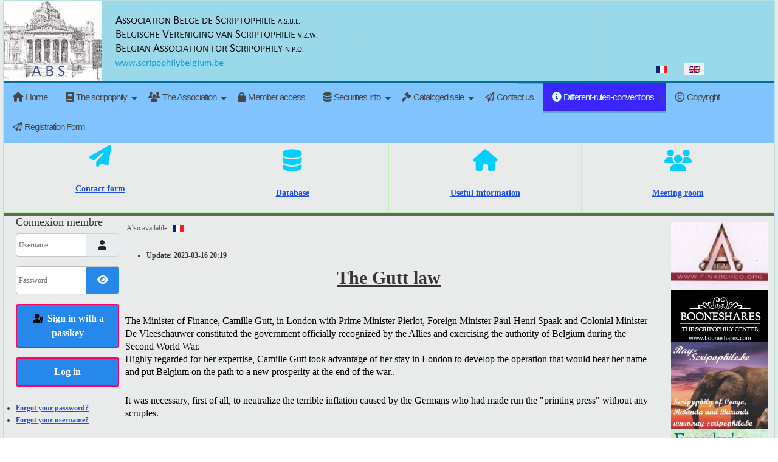

--- FILE ---
content_type: text/html; charset=utf-8
request_url: https://scripophilybelgium.be/index.php?option=com_content&view=article&id=51&Itemid=241&lang=en
body_size: 16156
content:

<!DOCTYPE html>
<html lang="en-gb" dir="ltr" >
<head>
	<meta charset="utf-8">
	<meta name="author" content="Super Utilisateur">
	<meta name="generator" content="Joomla! - Open Source Content Management">
	<title>The Gutt law</title>
	<link href="https://scripophilybelgium.be/index.php?option=com_content&amp;view=article&amp;id=32:la-loi-gutt&amp;catid=2&amp;lang=fr&amp;Itemid=185" rel="alternate" hreflang="fr-FR">
	<link href="https://scripophilybelgium.be/index.php?option=com_content&amp;view=article&amp;id=51:the-gutt-law&amp;Itemid=241&amp;lang=en&amp;catid=2" rel="alternate" hreflang="en-GB">
	<link href="/templates/scripophily4/favicon.ico" rel="icon" type="image/vnd.microsoft.icon">
<link href="/media/plg_system_webauthn/css/button.min.css?9b63d3" rel="stylesheet">
	<link href="/media/mod_languages/css/template.min.css?9b63d3" rel="stylesheet">
	<link href="/plugins/system/floatingmoduleck/assets/floatingmoduleck.css?9b63d3" rel="stylesheet">
	<link href="/media/vendor/joomla-custom-elements/css/joomla-alert.min.css?0.4.1" rel="stylesheet">
	<link href="/components/com_pagebuilderck/assets/pagebuilderck.css?ver=3.5.4" rel="stylesheet">
	<link href="/components/com_pagebuilderck/assets/font-awesome.min.css" rel="stylesheet">
	<link href="/media/plg_system_jcepro/site/css/content.min.css?86aa0286b6232c4a5b58f892ce080277" rel="stylesheet">
	<link href="/plugins/system/cookiesck/assets/front.css?ver=3.7.1" rel="stylesheet">
	<link href="/modules/mod_maximenuck/themes/theme5/css/maximenuck.php?monid=maximenuck106" rel="stylesheet">
	<link href="/media/com_maximenuck/assets/fontawesome.all.min.css" rel="stylesheet">
	<link href="/plugins/system/mediabox_ck/assets/mediaboxck.css?ver=2.6.0" rel="stylesheet">
	<style>@media screen and (max-width: 800px) {
	#floatingmoduleck192 .floatingmoduleck-button {
		display: block;
	}
	#floatingmoduleck192 .floatingmoduleck-button + .floatingmoduleck-inner {
		display: none;
	}
}</style>
	<style>.pbck-container { max-width: 1000px}</style>
	<style>@media only screen and (min-width:801px){
.ckhide5 { display: none !important; } 
.ckstack5 > .inner { display: block; }
.ckstack5 > .inner > .blockck { float: none !important; width: auto !important; display: block; margin-left: 0 !important;}
}@media only screen and (max-width:800px) and (min-width:641px){
.ckhide4 { display: none !important; } 
.ckstack4 > .inner { display: block; }
.ckstack4 > .inner > .blockck { float: none !important; width: auto !important; display: block; margin-left: 0 !important;}
}@media only screen and (max-width:640px) and (min-width:481px){
.ckhide3 { display: none !important; } 
.ckstack3 > .inner { display: block; }
.ckstack3 > .inner > .blockck { float: none !important; width: auto !important; display: block; margin-left: 0 !important;}
}@media only screen and (max-width:480px) and (min-width:321px){
.ckhide2 { display: none !important; } 
.ckstack2 > .inner { display: block; }
.ckstack2 > .inner > .blockck { float: none !important; width: auto !important; display: block; margin-left: 0 !important;}
}@media only screen and (max-width:320px){
.ckhide1 { display: none !important; } 
.ckstack1 > .inner { display: block; }
.ckstack1 > .inner > .blockck { float: none !important; width: auto !important; display: block; margin-left: 0 !important;}
}</style>
	<style>#ID1678992885931 {  }#ID1678992885931:hover {  }  		#ID1678992885931 svg * {  	stroke-width: 2;  }    		#ID1678992885931 svg.svgicon-ionicon *, #ID1678992885931 svg.svgicon-fontawesome * {  	stroke-width: 32;  }  		  		#ID1678992885931 svg {  	width: 24px;  	height: 24px;  }    #ID1678992885931 .titleck {  	text-align: center;  	font-weight: bold;  	text-decoration: underline;  	font-size: 30px;  	font-family: Times New Roman, Serif;  }    #block_ID1678992948845  {  }    #block_ID1678992948845 a.pbck-link-wrap {  }    #block_ID1678992948845 a.pbck-link-wrap:hover,#block_ID1678992948845 .ckfakehover:hover > a.pbck-link-wrap {  }    #block_ID1678992948845 > .inner {  	margin-top: 30px;  }  #block_ID1678992948845 {  }#block_ID1678992948845:hover {  }#ID1678993064109 {  }#ID1678993064109:hover {  }  #ID1678993867925 > .inner {  	margin-top: 10px;  }  #ID1678993867925 {  }#ID1678993867925:hover {  }  #ID1678993839499 .imageck img {  	height: 300px;  	text-align: center;  }  #ID1678993839499 {  }#ID1678993839499:hover {  }  #ID1678993839499 img {  }    #ID1678993839499 {  	text-align: center;  }    #ID1678993872970 > .inner {  	margin-top: 10px;  }  #ID1678993872970 {  }#ID1678993872970:hover {  }  #ID1678993847126 .imageck img {  	height: 200px;  	text-align: center;  }  #ID1678993847126 {  }#ID1678993847126:hover {  }  #ID1678993847126 img {  }    #ID1678993847126 {  	text-align: center;  }    #ID1678994161137 > .inner {  	margin-top: 10px;  }  #ID1678994161137 {  }#ID1678994161137:hover {  }  #ID1678994168449 .imageck img {  	height: 200px;  	margin-top: 10px;  	text-align: center;  }  #ID1678994168449 {  }#ID1678994168449:hover {  }  #ID1678994168449 img {  	margin-top: 10px;  }    #ID1678994168449 {  	text-align: center;  }  [data-gutter="2%"][data-nb="1"]:not(.ckadvancedlayout) [data-width="100"] {width:100%;}[data-gutter="2%"][data-nb="1"].ckadvancedlayout [data-width="100"] {width:100%;}[data-gutter="2%"][data-nb="1"]:not(.ckadvancedlayout) [data-width="100"] {width:100%;}[data-gutter="2%"][data-nb="1"].ckadvancedlayout [data-width="100"] {width:100%;}[data-gutter="1%"][data-nb="2"]:not(.ckadvancedlayout) [data-width="50"] {width:49.5%;}[data-gutter="1%"][data-nb="2"].ckadvancedlayout [data-width="50"] {width:50%;}[data-gutter="1%"][data-nb="2"]:not(.ckadvancedlayout) [data-width="50"] {width:49.5%;}[data-gutter="1%"][data-nb="2"].ckadvancedlayout [data-width="50"] {width:50%;}[data-gutter="2%"][data-nb="2"]:not(.ckadvancedlayout) [data-width="50"] {width:49%;}[data-gutter="2%"][data-nb="2"].ckadvancedlayout [data-width="50"] {width:50%;}[data-gutter="2%"][data-nb="2"]:not(.ckadvancedlayout) [data-width="50"] {width:49%;}[data-gutter="2%"][data-nb="2"].ckadvancedlayout [data-width="50"] {width:50%;}</style>
	<style>
			#cookiesck {
				position:absolute;
				left:0;
				right: 0;
				top: 0;
				z-index: 1000000;
				min-height: 30px;
				color: #eeeeee;
				background: rgba(0,0,0,0.5);
				text-align: center;
				font-size: 14px;
				line-height: 14px;
			}
			#cookiesck_text {
				padding: 10px 0;
				display: inline-block;
			}
			#cookiesck_buttons {
				float: right;
			}
			.cookiesck_button,
			#cookiesck_accept,
			#cookiesck_decline,
			#cookiesck_settings,
			#cookiesck_readmore {
				float:left;
				padding:10px;
				margin: 5px;
				border-radius: 3px;
				text-decoration: none;
				cursor: pointer;
				transition: all 0.2s ease;
			}
			#cookiesck_readmore {
				float:right;
			}
			#cookiesck_accept {
				background: #1176a6;
				border: 2px solid #1176a6;
				color: #f5f5f5;
			}
			#cookiesck_accept:hover {
				background: transparent;
				border: 2px solid darkturquoise;
				color: darkturquoise;
			}
			#cookiesck_decline {
				background: #000;
				border: 2px solid #000;
				color: #f5f5f5;
			}
			#cookiesck_decline:hover {
				background: transparent;
				border: 2px solid #fff;
				color: #fff;
			}
			#cookiesck_settings {
				background: #fff;
				border: 2px solid #fff;
				color: #000;
			}
			#cookiesck_settings:hover {
				background: transparent;
				border: 2px solid #fff;
				color: #fff;
			}
			#cookiesck_options {
				display: none;
				width: 30px;
				height: 30px;
				border-radius: 15px;
				box-sizing: border-box;
				position: fixed;
				bottom: 0;
				left: 0;
				margin: 10px;
				border: 1px solid #ccc;
				cursor: pointer;
				background: rgba(255,255,255,1) url(/plugins/system/cookiesck/assets/cookies-icon.svg) center center no-repeat;
				background-size: 80% auto;
				z-index: 1000000;
			}
			#cookiesck_options > .inner {
				display: none;
				width: max-content;
				margin-top: -40px;
				background: rgba(0,0,0,0.7);
				position: absolute;
				font-size: 14px;
				color: #fff;
				padding: 4px 7px;
				border-radius: 3px;
			}
			#cookiesck_options:hover > .inner {
				display: block;
			}
			#cookiesck > div {
				display: flex;
				justify-content: space-around;
				align-items: center;
				flex-direction: column;
			}
			
			
			.cookiesck-iframe-wrap-text {
				position: absolute;
				width: 100%;
				padding: 10px;
				color: #fff;
				top: 50%;
				transform: translate(0,-60%);
				text-align: center;
			}
			.cookiesck-iframe-wrap:hover .cookiesck-iframe-wrap-text {
				color: #333;
			}
			.cookiesck-iframe-wrap-allowed .cookiesck-iframe-wrap-text {
				display: none;
			}

		</style>
	<style>#ID1514402727165 {  }#ID1514402727165:hover {  }  #ID1514402727165 .iconck .pbckicon, #ID1514402727165 .iconck i {  	color: #00d0ff;  }    #ID1514402727165 .iconck {  	text-align: center;  }    		#ID1514402727165 svg * {  	stroke-width: 2;  }    		#ID1514402727165 svg.svgicon-ionicon *, #ID1514402727165 svg.svgicon-fontawesome * {  	stroke-width: 32;  }  		  		#ID1514402727165 svg {  	width: 24px;  	height: 24px;  }    #ID1514402727165 .textck {  	text-align: center;  	font-weight: bold;  	font-size: 14px;  }    #ID1514402727165 .titleck {  	padding: 10px;  	text-align: center;  	font-weight: bold;  	font-size: 14px;  }  [data-gutter="2%"][data-nb="1"]:not(.ckadvancedlayout) [data-width="100"] {width:100%;}[data-gutter="2%"][data-nb="1"].ckadvancedlayout [data-width="100"] {width:100%;}[data-gutter="2%"][data-nb="1"]:not(.ckadvancedlayout) .blockck:not(:first-child) {margin-left:2%;}</style>
	<style>  #ID1570959737257 .iconck i {  	color: #00d0ff;  	margin-top: 10px;  }    #ID1570959737257 .iconck {  	text-align: center;  }    #ID1570959737257 .textck {  	text-align: center;  	font-weight: bold;  	font-size: 14px;  }    #ID1570959737257 .titleck {  	padding: 10px;  	text-align: center;  	font-size: 25px;  }  [data-gutter="2%"][data-nb="1"]:not(.ckadvancedlayout) [data-width="100"] {width:100%;}[data-gutter="2%"][data-nb="1"].ckadvancedlayout [data-width="100"] {width:100%;}[data-gutter="2%"][data-nb="1"]:not(.ckadvancedlayout) .blockck:not(:first-child) {margin-left:2%;}</style>
	<style>  #ID1514483365691 .iconck i {  	color: #00d0ff;  	margin-top: 10px;  }    #ID1514483365691 .iconck {  	text-align: center;  }    #ID1514483365691 .textck {  	text-align: center;  	font-weight: bold;  	font-size: 14px;  }    #ID1514483365691 .titleck {  	padding: 10px;  	text-align: center;  	font-size: 25px;  }  [data-gutter="2%"][data-nb="1"]:not(.ckadvancedlayout) [data-width="100"] {width:100%;}[data-gutter="2%"][data-nb="1"].ckadvancedlayout [data-width="100"] {width:100%;}[data-gutter="2%"][data-nb="1"]:not(.ckadvancedlayout) .blockck:not(:first-child) {margin-left:2%;}</style>
	<style>  #ID1514483720064 .iconck i {  	color: #00d0ff;  	margin-top: 10px;  }    #ID1514483720064 .iconck {  	text-align: center;  }    #ID1514483720064 .textck {  	text-align: center;  	font-weight: bold;  	font-size: 14px;  }    #ID1514483720064 .titleck {  	padding: 10px;  	text-align: center;  	font-size: 25px;  }  [data-gutter="2%"][data-nb="1"]:not(.ckadvancedlayout) [data-width="100"] {width:100%;}[data-gutter="2%"][data-nb="1"].ckadvancedlayout [data-width="100"] {width:100%;}[data-gutter="2%"][data-nb="1"]:not(.ckadvancedlayout) .blockck:not(:first-child) {margin-left:2%;}</style>
	<style>
div#maximenuck106 ul.maximenuck li.maximenuck.item148.level1.active > a.maximenuck span.titreck, div#maximenuck106 ul.maximenuck li.maximenuck.item148.level1.active > span.separator span.titreck, div#maximenuck106 ul.maximenuck li.maximenuck.item148.level1.active > span.nav-header span.titreck,
div#maximenuck106 ul.maximenuck2 li.maximenuck.item148.level1.active > a.maximenuck span.titreck, div#maximenuck106 ul.maximenuck2 li.maximenuck.item148.level1.active > span.separator span.titreck, div#maximenuck106 ul.maximenuck2 li.maximenuck.item148.level1.active > span.nav-header span.titreck { font-weight: normal !important; } </style>
	<style>
div#maximenuck106 ul.maximenuck li.maximenuck.item216.level1.active > a.maximenuck span.titreck, div#maximenuck106 ul.maximenuck li.maximenuck.item216.level1.active > span.separator span.titreck, div#maximenuck106 ul.maximenuck li.maximenuck.item216.level1.active > span.nav-header span.titreck,
div#maximenuck106 ul.maximenuck2 li.maximenuck.item216.level1.active > a.maximenuck span.titreck, div#maximenuck106 ul.maximenuck2 li.maximenuck.item216.level1.active > span.separator span.titreck, div#maximenuck106 ul.maximenuck2 li.maximenuck.item216.level1.active > span.nav-header span.titreck { font-weight: normal !important; } </style>
	<style>
div#maximenuck106 ul.maximenuck li.maximenuck.item217.level2.active > a.maximenuck span.titreck, div#maximenuck106 ul.maximenuck li.maximenuck.item217.level2.active > span.separator span.titreck, div#maximenuck106 ul.maximenuck li.maximenuck.item217.level2.active > span.nav-header span.titreck,
div#maximenuck106 ul.maximenuck2 li.maximenuck.item217.level2.active > a.maximenuck span.titreck, div#maximenuck106 ul.maximenuck2 li.maximenuck.item217.level2.active > span.separator span.titreck, div#maximenuck106 ul.maximenuck2 li.maximenuck.item217.level2.active > span.nav-header span.titreck { font-weight: normal !important; } </style>
	<style>
div#maximenuck106 ul.maximenuck li.maximenuck.item218.level2.active > a.maximenuck span.titreck, div#maximenuck106 ul.maximenuck li.maximenuck.item218.level2.active > span.separator span.titreck, div#maximenuck106 ul.maximenuck li.maximenuck.item218.level2.active > span.nav-header span.titreck,
div#maximenuck106 ul.maximenuck2 li.maximenuck.item218.level2.active > a.maximenuck span.titreck, div#maximenuck106 ul.maximenuck2 li.maximenuck.item218.level2.active > span.separator span.titreck, div#maximenuck106 ul.maximenuck2 li.maximenuck.item218.level2.active > span.nav-header span.titreck { font-weight: normal !important; } </style>
	<style>
div#maximenuck106 ul.maximenuck li.maximenuck.item219.level2.active > a.maximenuck span.titreck, div#maximenuck106 ul.maximenuck li.maximenuck.item219.level2.active > span.separator span.titreck, div#maximenuck106 ul.maximenuck li.maximenuck.item219.level2.active > span.nav-header span.titreck,
div#maximenuck106 ul.maximenuck2 li.maximenuck.item219.level2.active > a.maximenuck span.titreck, div#maximenuck106 ul.maximenuck2 li.maximenuck.item219.level2.active > span.separator span.titreck, div#maximenuck106 ul.maximenuck2 li.maximenuck.item219.level2.active > span.nav-header span.titreck { font-weight: normal !important; } </style>
	<style>
div#maximenuck106 ul.maximenuck li.maximenuck.item220.level1.active > a.maximenuck span.titreck, div#maximenuck106 ul.maximenuck li.maximenuck.item220.level1.active > span.separator span.titreck, div#maximenuck106 ul.maximenuck li.maximenuck.item220.level1.active > span.nav-header span.titreck,
div#maximenuck106 ul.maximenuck2 li.maximenuck.item220.level1.active > a.maximenuck span.titreck, div#maximenuck106 ul.maximenuck2 li.maximenuck.item220.level1.active > span.separator span.titreck, div#maximenuck106 ul.maximenuck2 li.maximenuck.item220.level1.active > span.nav-header span.titreck { font-weight: normal !important; } </style>
	<style>
div#maximenuck106 ul.maximenuck li.maximenuck.item221.level2.active > a.maximenuck span.titreck, div#maximenuck106 ul.maximenuck li.maximenuck.item221.level2.active > span.separator span.titreck, div#maximenuck106 ul.maximenuck li.maximenuck.item221.level2.active > span.nav-header span.titreck,
div#maximenuck106 ul.maximenuck2 li.maximenuck.item221.level2.active > a.maximenuck span.titreck, div#maximenuck106 ul.maximenuck2 li.maximenuck.item221.level2.active > span.separator span.titreck, div#maximenuck106 ul.maximenuck2 li.maximenuck.item221.level2.active > span.nav-header span.titreck { font-weight: normal !important; } </style>
	<style>
div#maximenuck106 ul.maximenuck li.maximenuck.item223.level2.active > a.maximenuck span.titreck, div#maximenuck106 ul.maximenuck li.maximenuck.item223.level2.active > span.separator span.titreck, div#maximenuck106 ul.maximenuck li.maximenuck.item223.level2.active > span.nav-header span.titreck,
div#maximenuck106 ul.maximenuck2 li.maximenuck.item223.level2.active > a.maximenuck span.titreck, div#maximenuck106 ul.maximenuck2 li.maximenuck.item223.level2.active > span.separator span.titreck, div#maximenuck106 ul.maximenuck2 li.maximenuck.item223.level2.active > span.nav-header span.titreck { font-weight: normal !important; } </style>
	<style>
div#maximenuck106 ul.maximenuck li.maximenuck.item222.level2.active > a.maximenuck span.titreck, div#maximenuck106 ul.maximenuck li.maximenuck.item222.level2.active > span.separator span.titreck, div#maximenuck106 ul.maximenuck li.maximenuck.item222.level2.active > span.nav-header span.titreck,
div#maximenuck106 ul.maximenuck2 li.maximenuck.item222.level2.active > a.maximenuck span.titreck, div#maximenuck106 ul.maximenuck2 li.maximenuck.item222.level2.active > span.separator span.titreck, div#maximenuck106 ul.maximenuck2 li.maximenuck.item222.level2.active > span.nav-header span.titreck { font-weight: normal !important; } </style>
	<style>
div#maximenuck106 ul.maximenuck li.maximenuck.item224.level2.active > a.maximenuck span.titreck, div#maximenuck106 ul.maximenuck li.maximenuck.item224.level2.active > span.separator span.titreck, div#maximenuck106 ul.maximenuck li.maximenuck.item224.level2.active > span.nav-header span.titreck,
div#maximenuck106 ul.maximenuck2 li.maximenuck.item224.level2.active > a.maximenuck span.titreck, div#maximenuck106 ul.maximenuck2 li.maximenuck.item224.level2.active > span.separator span.titreck, div#maximenuck106 ul.maximenuck2 li.maximenuck.item224.level2.active > span.nav-header span.titreck { font-weight: normal !important; } </style>
	<style>
div#maximenuck106 ul.maximenuck li.maximenuck.item225.level1.active > a.maximenuck span.titreck, div#maximenuck106 ul.maximenuck li.maximenuck.item225.level1.active > span.separator span.titreck, div#maximenuck106 ul.maximenuck li.maximenuck.item225.level1.active > span.nav-header span.titreck,
div#maximenuck106 ul.maximenuck2 li.maximenuck.item225.level1.active > a.maximenuck span.titreck, div#maximenuck106 ul.maximenuck2 li.maximenuck.item225.level1.active > span.separator span.titreck, div#maximenuck106 ul.maximenuck2 li.maximenuck.item225.level1.active > span.nav-header span.titreck { font-weight: normal !important; } </style>
	<style>
div#maximenuck106 ul.maximenuck li.maximenuck.item226.level1.active > a.maximenuck span.titreck, div#maximenuck106 ul.maximenuck li.maximenuck.item226.level1.active > span.separator span.titreck, div#maximenuck106 ul.maximenuck li.maximenuck.item226.level1.active > span.nav-header span.titreck,
div#maximenuck106 ul.maximenuck2 li.maximenuck.item226.level1.active > a.maximenuck span.titreck, div#maximenuck106 ul.maximenuck2 li.maximenuck.item226.level1.active > span.separator span.titreck, div#maximenuck106 ul.maximenuck2 li.maximenuck.item226.level1.active > span.nav-header span.titreck { font-weight: normal !important; } </style>
	<style>
div#maximenuck106 ul.maximenuck li.maximenuck.item582.level2.active > a.maximenuck span.titreck, div#maximenuck106 ul.maximenuck li.maximenuck.item582.level2.active > span.separator span.titreck, div#maximenuck106 ul.maximenuck li.maximenuck.item582.level2.active > span.nav-header span.titreck,
div#maximenuck106 ul.maximenuck2 li.maximenuck.item582.level2.active > a.maximenuck span.titreck, div#maximenuck106 ul.maximenuck2 li.maximenuck.item582.level2.active > span.separator span.titreck, div#maximenuck106 ul.maximenuck2 li.maximenuck.item582.level2.active > span.nav-header span.titreck { font-weight: normal !important; } </style>
	<style>
div#maximenuck106 ul.maximenuck li.maximenuck.item581.level2.active > a.maximenuck span.titreck, div#maximenuck106 ul.maximenuck li.maximenuck.item581.level2.active > span.separator span.titreck, div#maximenuck106 ul.maximenuck li.maximenuck.item581.level2.active > span.nav-header span.titreck,
div#maximenuck106 ul.maximenuck2 li.maximenuck.item581.level2.active > a.maximenuck span.titreck, div#maximenuck106 ul.maximenuck2 li.maximenuck.item581.level2.active > span.separator span.titreck, div#maximenuck106 ul.maximenuck2 li.maximenuck.item581.level2.active > span.nav-header span.titreck { font-weight: normal !important; } </style>
	<style>
div#maximenuck106 ul.maximenuck li.maximenuck.item227.level1.active > a.maximenuck span.titreck, div#maximenuck106 ul.maximenuck li.maximenuck.item227.level1.active > span.separator span.titreck, div#maximenuck106 ul.maximenuck li.maximenuck.item227.level1.active > span.nav-header span.titreck,
div#maximenuck106 ul.maximenuck2 li.maximenuck.item227.level1.active > a.maximenuck span.titreck, div#maximenuck106 ul.maximenuck2 li.maximenuck.item227.level1.active > span.separator span.titreck, div#maximenuck106 ul.maximenuck2 li.maximenuck.item227.level1.active > span.nav-header span.titreck { font-weight: normal !important; } </style>
	<style>
div#maximenuck106 ul.maximenuck li.maximenuck.item229.level2.active > a.maximenuck span.titreck, div#maximenuck106 ul.maximenuck li.maximenuck.item229.level2.active > span.separator span.titreck, div#maximenuck106 ul.maximenuck li.maximenuck.item229.level2.active > span.nav-header span.titreck,
div#maximenuck106 ul.maximenuck2 li.maximenuck.item229.level2.active > a.maximenuck span.titreck, div#maximenuck106 ul.maximenuck2 li.maximenuck.item229.level2.active > span.separator span.titreck, div#maximenuck106 ul.maximenuck2 li.maximenuck.item229.level2.active > span.nav-header span.titreck { font-weight: normal !important; } </style>
	<style>
div#maximenuck106 ul.maximenuck li.maximenuck.item228.level2.active > a.maximenuck span.titreck, div#maximenuck106 ul.maximenuck li.maximenuck.item228.level2.active > span.separator span.titreck, div#maximenuck106 ul.maximenuck li.maximenuck.item228.level2.active > span.nav-header span.titreck,
div#maximenuck106 ul.maximenuck2 li.maximenuck.item228.level2.active > a.maximenuck span.titreck, div#maximenuck106 ul.maximenuck2 li.maximenuck.item228.level2.active > span.separator span.titreck, div#maximenuck106 ul.maximenuck2 li.maximenuck.item228.level2.active > span.nav-header span.titreck { font-weight: normal !important; } </style>
	<style>
div#maximenuck106 ul.maximenuck li.maximenuck.item230.level2.active > a.maximenuck span.titreck, div#maximenuck106 ul.maximenuck li.maximenuck.item230.level2.active > span.separator span.titreck, div#maximenuck106 ul.maximenuck li.maximenuck.item230.level2.active > span.nav-header span.titreck,
div#maximenuck106 ul.maximenuck2 li.maximenuck.item230.level2.active > a.maximenuck span.titreck, div#maximenuck106 ul.maximenuck2 li.maximenuck.item230.level2.active > span.separator span.titreck, div#maximenuck106 ul.maximenuck2 li.maximenuck.item230.level2.active > span.nav-header span.titreck { font-weight: normal !important; } </style>
	<style>
div#maximenuck106 ul.maximenuck li.maximenuck.item231.level1.active > a.maximenuck span.titreck, div#maximenuck106 ul.maximenuck li.maximenuck.item231.level1.active > span.separator span.titreck, div#maximenuck106 ul.maximenuck li.maximenuck.item231.level1.active > span.nav-header span.titreck,
div#maximenuck106 ul.maximenuck2 li.maximenuck.item231.level1.active > a.maximenuck span.titreck, div#maximenuck106 ul.maximenuck2 li.maximenuck.item231.level1.active > span.separator span.titreck, div#maximenuck106 ul.maximenuck2 li.maximenuck.item231.level1.active > span.nav-header span.titreck { font-weight: normal !important; } </style>
	<style>
div#maximenuck106 ul.maximenuck li.maximenuck.item233.level1.active > a.maximenuck span.titreck, div#maximenuck106 ul.maximenuck li.maximenuck.item233.level1.active > span.separator span.titreck, div#maximenuck106 ul.maximenuck li.maximenuck.item233.level1.active > span.nav-header span.titreck,
div#maximenuck106 ul.maximenuck2 li.maximenuck.item233.level1.active > a.maximenuck span.titreck, div#maximenuck106 ul.maximenuck2 li.maximenuck.item233.level1.active > span.separator span.titreck, div#maximenuck106 ul.maximenuck2 li.maximenuck.item233.level1.active > span.nav-header span.titreck { font-weight: normal !important; } </style>
	<style>
div#maximenuck106 ul.maximenuck li.maximenuck.item238.level2.active > a.maximenuck span.titreck, div#maximenuck106 ul.maximenuck li.maximenuck.item238.level2.active > span.separator span.titreck, div#maximenuck106 ul.maximenuck li.maximenuck.item238.level2.active > span.nav-header span.titreck,
div#maximenuck106 ul.maximenuck2 li.maximenuck.item238.level2.active > a.maximenuck span.titreck, div#maximenuck106 ul.maximenuck2 li.maximenuck.item238.level2.active > span.separator span.titreck, div#maximenuck106 ul.maximenuck2 li.maximenuck.item238.level2.active > span.nav-header span.titreck { font-weight: normal !important; } </style>
	<style>
div#maximenuck106 ul.maximenuck li.maximenuck.item243.level2.active > a.maximenuck span.titreck, div#maximenuck106 ul.maximenuck li.maximenuck.item243.level2.active > span.separator span.titreck, div#maximenuck106 ul.maximenuck li.maximenuck.item243.level2.active > span.nav-header span.titreck,
div#maximenuck106 ul.maximenuck2 li.maximenuck.item243.level2.active > a.maximenuck span.titreck, div#maximenuck106 ul.maximenuck2 li.maximenuck.item243.level2.active > span.separator span.titreck, div#maximenuck106 ul.maximenuck2 li.maximenuck.item243.level2.active > span.nav-header span.titreck { font-weight: normal !important; } </style>
	<style>
div#maximenuck106 ul.maximenuck li.maximenuck.item237.level2.active > a.maximenuck span.titreck, div#maximenuck106 ul.maximenuck li.maximenuck.item237.level2.active > span.separator span.titreck, div#maximenuck106 ul.maximenuck li.maximenuck.item237.level2.active > span.nav-header span.titreck,
div#maximenuck106 ul.maximenuck2 li.maximenuck.item237.level2.active > a.maximenuck span.titreck, div#maximenuck106 ul.maximenuck2 li.maximenuck.item237.level2.active > span.separator span.titreck, div#maximenuck106 ul.maximenuck2 li.maximenuck.item237.level2.active > span.nav-header span.titreck { font-weight: normal !important; } </style>
	<style>
div#maximenuck106 ul.maximenuck li.maximenuck.item235.level2.active > a.maximenuck span.titreck, div#maximenuck106 ul.maximenuck li.maximenuck.item235.level2.active > span.separator span.titreck, div#maximenuck106 ul.maximenuck li.maximenuck.item235.level2.active > span.nav-header span.titreck,
div#maximenuck106 ul.maximenuck2 li.maximenuck.item235.level2.active > a.maximenuck span.titreck, div#maximenuck106 ul.maximenuck2 li.maximenuck.item235.level2.active > span.separator span.titreck, div#maximenuck106 ul.maximenuck2 li.maximenuck.item235.level2.active > span.nav-header span.titreck { font-weight: normal !important; } </style>
	<style>
div#maximenuck106 ul.maximenuck li.maximenuck.item236.level2.active > a.maximenuck span.titreck, div#maximenuck106 ul.maximenuck li.maximenuck.item236.level2.active > span.separator span.titreck, div#maximenuck106 ul.maximenuck li.maximenuck.item236.level2.active > span.nav-header span.titreck,
div#maximenuck106 ul.maximenuck2 li.maximenuck.item236.level2.active > a.maximenuck span.titreck, div#maximenuck106 ul.maximenuck2 li.maximenuck.item236.level2.active > span.separator span.titreck, div#maximenuck106 ul.maximenuck2 li.maximenuck.item236.level2.active > span.nav-header span.titreck { font-weight: normal !important; } </style>
	<style>
div#maximenuck106 ul.maximenuck li.maximenuck.item242.level2.active > a.maximenuck span.titreck, div#maximenuck106 ul.maximenuck li.maximenuck.item242.level2.active > span.separator span.titreck, div#maximenuck106 ul.maximenuck li.maximenuck.item242.level2.active > span.nav-header span.titreck,
div#maximenuck106 ul.maximenuck2 li.maximenuck.item242.level2.active > a.maximenuck span.titreck, div#maximenuck106 ul.maximenuck2 li.maximenuck.item242.level2.active > span.separator span.titreck, div#maximenuck106 ul.maximenuck2 li.maximenuck.item242.level2.active > span.nav-header span.titreck { font-weight: normal !important; } </style>
	<style>
div#maximenuck106 ul.maximenuck li.maximenuck.item244.level2.active > a.maximenuck span.titreck, div#maximenuck106 ul.maximenuck li.maximenuck.item244.level2.active > span.separator span.titreck, div#maximenuck106 ul.maximenuck li.maximenuck.item244.level2.active > span.nav-header span.titreck,
div#maximenuck106 ul.maximenuck2 li.maximenuck.item244.level2.active > a.maximenuck span.titreck, div#maximenuck106 ul.maximenuck2 li.maximenuck.item244.level2.active > span.separator span.titreck, div#maximenuck106 ul.maximenuck2 li.maximenuck.item244.level2.active > span.nav-header span.titreck { font-weight: normal !important; } </style>
	<style>
div#maximenuck106 ul.maximenuck li.maximenuck.item240.level2.active > a.maximenuck span.titreck, div#maximenuck106 ul.maximenuck li.maximenuck.item240.level2.active > span.separator span.titreck, div#maximenuck106 ul.maximenuck li.maximenuck.item240.level2.active > span.nav-header span.titreck,
div#maximenuck106 ul.maximenuck2 li.maximenuck.item240.level2.active > a.maximenuck span.titreck, div#maximenuck106 ul.maximenuck2 li.maximenuck.item240.level2.active > span.separator span.titreck, div#maximenuck106 ul.maximenuck2 li.maximenuck.item240.level2.active > span.nav-header span.titreck { font-weight: normal !important; } </style>
	<style>
div#maximenuck106 ul.maximenuck li.maximenuck.item241.level2.active > a.maximenuck span.titreck, div#maximenuck106 ul.maximenuck li.maximenuck.item241.level2.active > span.separator span.titreck, div#maximenuck106 ul.maximenuck li.maximenuck.item241.level2.active > span.nav-header span.titreck,
div#maximenuck106 ul.maximenuck2 li.maximenuck.item241.level2.active > a.maximenuck span.titreck, div#maximenuck106 ul.maximenuck2 li.maximenuck.item241.level2.active > span.separator span.titreck, div#maximenuck106 ul.maximenuck2 li.maximenuck.item241.level2.active > span.nav-header span.titreck { font-weight: normal !important; } </style>
	<style>
div#maximenuck106 ul.maximenuck li.maximenuck.item234.level2.active > a.maximenuck span.titreck, div#maximenuck106 ul.maximenuck li.maximenuck.item234.level2.active > span.separator span.titreck, div#maximenuck106 ul.maximenuck li.maximenuck.item234.level2.active > span.nav-header span.titreck,
div#maximenuck106 ul.maximenuck2 li.maximenuck.item234.level2.active > a.maximenuck span.titreck, div#maximenuck106 ul.maximenuck2 li.maximenuck.item234.level2.active > span.separator span.titreck, div#maximenuck106 ul.maximenuck2 li.maximenuck.item234.level2.active > span.nav-header span.titreck { font-weight: normal !important; } </style>
	<style>
div#maximenuck106 ul.maximenuck li.maximenuck.item246.level1.active > a.maximenuck span.titreck, div#maximenuck106 ul.maximenuck li.maximenuck.item246.level1.active > span.separator span.titreck, div#maximenuck106 ul.maximenuck li.maximenuck.item246.level1.active > span.nav-header span.titreck,
div#maximenuck106 ul.maximenuck2 li.maximenuck.item246.level1.active > a.maximenuck span.titreck, div#maximenuck106 ul.maximenuck2 li.maximenuck.item246.level1.active > span.separator span.titreck, div#maximenuck106 ul.maximenuck2 li.maximenuck.item246.level1.active > span.nav-header span.titreck { font-weight: normal !important; } </style>
	<style>
div#maximenuck106 ul.maximenuck li.maximenuck.item431.level1.active > a.maximenuck span.titreck, div#maximenuck106 ul.maximenuck li.maximenuck.item431.level1.active > span.separator span.titreck, div#maximenuck106 ul.maximenuck li.maximenuck.item431.level1.active > span.nav-header span.titreck,
div#maximenuck106 ul.maximenuck2 li.maximenuck.item431.level1.active > a.maximenuck span.titreck, div#maximenuck106 ul.maximenuck2 li.maximenuck.item431.level1.active > span.separator span.titreck, div#maximenuck106 ul.maximenuck2 li.maximenuck.item431.level1.active > span.nav-header span.titreck { font-weight: normal !important; } </style>
	<style>div#maximenuck106 .titreck-text {
	flex: 1;
}

div#maximenuck106 .maximenuck.rolloveritem  img {
	display: none !important;
}@media screen and (max-width: 640px) {#maximenuck106 .maximenumobiletogglericonck {display: block !important;font-size: 33px !important;text-align: right !important;padding-top: 10px !important;}#maximenuck106 .maximenumobiletogglerck + ul.maximenuck {display: none !important;}#maximenuck106 .maximenumobiletogglerck:checked + ul.maximenuck {display: block !important;}div#maximenuck106 .maximenuck-toggler-anchor {display: block;}}
@media screen and (max-width: 640px) {div#maximenuck106 ul.maximenuck li.maximenuck.nomobileck, div#maximenuck106 .maxipushdownck ul.maximenuck2 li.maximenuck.nomobileck { display: none !important; }
	div#maximenuck106.maximenuckh {
        height: auto !important;
    }
	
	div#maximenuck106.maximenuckh li.maxiFancybackground {
		display: none !important;
	}

    div#maximenuck106.maximenuckh ul:not(.noresponsive) {
        height: auto !important;
        padding-left: 0 !important;
        /*padding-right: 0 !important;*/
    }

    div#maximenuck106.maximenuckh ul:not(.noresponsive) li {
        float :none !important;
        width: 100% !important;
		box-sizing: border-box;
        /*padding-right: 0 !important;*/
		padding-left: 0 !important;
		padding-right: 0 !important;
        margin-right: 0 !important;
    }

    div#maximenuck106.maximenuckh ul:not(.noresponsive) li > div.floatck {
        width: 100% !important;
		box-sizing: border-box;
		right: 0 !important;
		left: 0 !important;
		margin-left: 0 !important;
		position: relative !important;
		/*display: none;
		height: auto !important;*/
    }
	
	div#maximenuck106.maximenuckh ul:not(.noresponsive) li:hover > div.floatck {
		position: relative !important;
		margin-left: 0 !important;
    }

    div#maximenuck106.maximenuckh ul:not(.noresponsive) div.floatck div.maximenuck2 {
        width: 100% !important;
    }

    div#maximenuck106.maximenuckh ul:not(.noresponsive) div.floatck div.floatck {
        width: 100% !important;
        margin: 20px 0 0 0 !important;
    }
	
	div#maximenuck106.maximenuckh ul:not(.noresponsive) div.floatck div.maxidrop-main {
        width: 100% !important;
    }

    div#maximenuck106.maximenuckh ul:not(.noresponsive) li.maximenucklogo img {
        display: block !important;
        margin-left: auto !important;
        margin-right: auto !important;
        float: none !important;
    }
	
	
	/* for vertical menu  */
	div#maximenuck106.maximenuckv {
        height: auto !important;
    }
	
	div#maximenuck106.maximenuckh li.maxiFancybackground {
		display: none !important;
	}

    div#maximenuck106.maximenuckv ul:not(.noresponsive) {
        height: auto !important;
        padding-left: 0 !important;
        /*padding-right: 0 !important;*/
    }

    div#maximenuck106.maximenuckv ul:not(.noresponsive) li {
        float :none !important;
        width: 100% !important;
        /*padding-right: 0 !important;*/
		padding-left: 0 !important;
        margin-right: 0 !important;
    }

    div#maximenuck106.maximenuckv ul:not(.noresponsive) li > div.floatck {
        width: 100% !important;
		right: 0 !important;
		margin-left: 0 !important;
		margin-top: 0 !important;
		position: relative !important;
		left: 0 !important;
		/*display: none;
		height: auto !important;*/
    }
	
	div#maximenuck106.maximenuckv ul:not(.noresponsive) li:hover > div.floatck {
		position: relative !important;
		margin-left: 0 !important;
    }

    div#maximenuck106.maximenuckv ul:not(.noresponsive) div.floatck div.maximenuck2 {
        width: 100% !important;
    }

    div#maximenuck106.maximenuckv ul:not(.noresponsive) div.floatck div.floatck {
        width: 100% !important;
        margin: 20px 0 0 0 !important;
    }
	
	div#maximenuck106.maximenuckv ul:not(.noresponsive) div.floatck div.maxidrop-main {
        width: 100% !important;
    }

    div#maximenuck106.maximenuckv ul:not(.noresponsive) li.maximenucklogo img {
        display: block !important;
        margin-left: auto !important;
        margin-right: auto !important;
        float: none !important;
    }
}
	
@media screen and (min-width: 641px) {
	div#maximenuck106 ul.maximenuck li.maximenuck.nodesktopck, div#maximenuck106 .maxipushdownck ul.maximenuck2 li.maximenuck.nodesktopck { display: none !important; }
}/*---------------------------------------------
---	 WCAG				                ---
----------------------------------------------*/
#maximenuck106.maximenuck-wcag-active .maximenuck-toggler-anchor ~ ul {
    display: block !important;
}

#maximenuck106 .maximenuck-toggler-anchor {
	height: 0;
	opacity: 0;
	overflow: hidden;
	display: none;
}
div#maximenuck106.maximenuckh ul.maximenuck li.maximenuck div.floatck div.floatck { margin-left: 200px; } 
div#maximenuck106.maximenuckh ul.maximenuck li.maximenuck.level1.parent > a:after, div#maximenuck106.maximenuckh ul.maximenuck li.maximenuck.level1.parent > span.separator:after, div#maximenuck106.maximenuckh ul.maximenuck li.maximenuck.level1.parent > .maximenuck-toggler:after { border-top-color: #474747;color: #474747;display:block;position:absolute;} 
div#maximenuck106.maximenuckh ul.maximenuck li.maximenuck.level1.parent:hover > a:after, div#maximenuck106.maximenuckh ul.maximenuck li.maximenuck.level1.parent:hover > span.separator:after, div#maximenuck106.maximenuckh ul.maximenuck li.maximenuck.level1.parent:hover > .maximenuck-toggler:after { border-top-color: #D1FFE2;color: #D1FFE2;} 
div#maximenuck106.maximenuckh ul.maximenuck li.maximenuck.level1 li.maximenuck.parent > a:after, div#maximenuck106.maximenuckh ul.maximenuck li.maximenuck.level1 li.maximenuck.parent > span.separator:after,
	div#maximenuck106 .maxipushdownck li.maximenuck.parent > a:after, div#maximenuck106 .maxipushdownck li.maximenuck.parent > span.separator:after { border-left-color: #000314;color: #000314;} 
div#maximenuck106.maximenuckh ul.maximenuck li.maximenuck.level1 li.maximenuck.parent:hover > a:after, div#maximenuck106.maximenuckh ul.maximenuck li.maximenuck.level1 li.maximenuck.parent:hover > span.separator:after,
	div#maximenuck106 .maxipushdownck li.maximenuck.parent:hover > a:after, div#maximenuck106 .maxipushdownck li.maximenuck.parent:hover > span.separator:after { border-color: transparent transparent transparent #0A1BFF;color: #0A1BFF;} 
div#maximenuck106.maximenuckh ul.maximenuck, #maximenuck106.maximenuckh ul.maximenuck { background: #80C3FF;background-color: #80C3FF;text-align: left; } 
div#maximenuck106.maximenuckh ul.maximenuck li.maximenuck.level1 > a span.titreck, div#maximenuck106.maximenuckh ul.maximenuck li.maximenuck.level1 > span.separator span.titreck, select#maximenuck106.maximenuckh ul.maximenuck { color: #474747;font-size: 110%; } 
div#maximenuck106.maximenuckh ul.maximenuck li.maximenuck.level1.active, div#maximenuck106.maximenuckh ul.maximenuck li.maximenuck.level1.parent.active, 
div#maximenuck106.maximenuckh ul.maximenuck li.maximenuck.level1:hover, div#maximenuck106.maximenuckh ul.maximenuck li.maximenuck.level1.parent:hover { background: #3C26FF;background-color: #3C26FF; } 
div#maximenuck106.maximenuckh ul.maximenuck li.maximenuck.level1.active > a, div#maximenuck106.maximenuckh ul.maximenuck li.maximenuck.level1.active > span, 
div#maximenuck106.maximenuckh ul.maximenuck li.maximenuck.level1:hover > a, div#maximenuck106.maximenuckh ul.maximenuck li.maximenuck.level1:hover > span.separator {  } 
div#maximenuck106.maximenuckh ul.maximenuck li.maximenuck.level1.active > a span.titreck, div#maximenuck106.maximenuckh ul.maximenuck li.maximenuck.level1.active > span.separator span.titreck, 
div#maximenuck106.maximenuckh ul.maximenuck li.maximenuck.level1:hover > a span.titreck, div#maximenuck106.maximenuckh ul.maximenuck li.maximenuck.level1:hover > span.separator span.titreck, select#maximenuck106.maximenuckh ul.maximenuck:hover { color: #D1FFE2; } 
div#maximenuck106.maximenuckh ul.maximenuck li.maximenuck div.floatck, div#maximenuck106.maximenuckh ul.maximenuck li.maximenuck div.floatck div.floatck,
div#maximenuck106 .maxipushdownck div.floatck, select#maximenuck106.maximenuckh ul.maximenuck option { background: #FFFFFF;background-color: #FFFFFF; } 
div#maximenuck106.maximenuckh ul.maximenuck li.maximenuck.level1 li.maximenuck > a span.titreck, div#maximenuck106.maximenuckh ul.maximenuck li.maximenuck.level1 li.maximenuck > span.separator span.titreck, div#maximenuck106 li.maximenuck.maximenuflatlistck:not(.level1) span.titreck,
div#maximenuck106 .maxipushdownck li.maximenuck > a span.titreck, div#maximenuck106 .maxipushdownck li.maximenuck > span.separator span.titreck, select#maximenuck106.maximenuckh ul.maximenuck option { color: #000314;font-size: 100%; } 
div#maximenuck106.maximenuckh ul.maximenuck li.maximenuck.level1 li.maximenuck > a span.descck, div#maximenuck106.maximenuckh ul.maximenuck li.maximenuck.level1 li.maximenuck > span.separator span.descck, div#maximenuck106 li.maximenuck.maximenuflatlistck:not(.level1) span.descck,
div#maximenuck106 .maxipushdownck li.maximenuck > a span.descck, div#maximenuck106 .maxipushdownck li.maximenuck > span.separator span.descck { font-size: 100%; } 
div#maximenuck106.maximenuckh ul.maximenuck li.maximenuck.level2.active:not(.headingck), div#maximenuck106.maximenuckh ul.maximenuck li.maximenuck.level2.parent.active:not(.headingck), div#maximenuck106 li.maximenuck.maximenuflatlistck.active:not(.level1):not(.headingck),
div#maximenuck106 ul.maximenuck li.maximenuck.level1 li.maximenuck:not(.headingck):hover, div#maximenuck106 li.maximenuck.maximenuflatlistck:hover:not(.level1):not(.headingck):hover,
div#maximenuck106 .maxipushdownck li.maximenuck:not(.headingck):hover { background: #51FF2E;background-color: #51FF2E;border-top: #FF822E 2px solid ;border-right: #FF822E 2px solid ;border-bottom: #FF822E 2px solid ;border-left: #FF822E 2px solid ; } 
div#maximenuck106.maximenuckh ul.maximenuck li.maximenuck.level2.active:not(.headingck), div#maximenuck106.maximenuckh ul.maximenuck li.maximenuck.level2.parent.active:not(.headingck), div#maximenuck106 li.maximenuck.maximenuflatlistck.active:not(.level1):not(.headingck),
div#maximenuck106 ul.maximenuck li.maximenuck.level1 li.maximenuck:not(.headingck):hover > a, div#maximenuck106 li.maximenuck.maximenuflatlistck:hover:not(.level1):not(.headingck):hover > a,
div#maximenuck106 .maxipushdownck li.maximenuck:not(.headingck):hover > a, div#maximenuck106 ul.maximenuck li.maximenuck.level1 li.maximenuck:not(.headingck):hover > span.separator, div#maximenuck106 li.maximenuck.maximenuflatlistck:hover:not(.level1):not(.headingck):hover > span.separator,
div#maximenuck106 .maxipushdownck li.maximenuck:not(.headingck):hover > span.separator {  } 
div#maximenuck106.maximenuckh ul.maximenuck li.maximenuck.level2.active > a span.titreck, div#maximenuck106.maximenuckh ul.maximenuck li.maximenuck.level2.active > span.separator span.titreck, div#maximenuck106 li.maximenuck.maximenuflatlistck.active:not(.level1) span.titreck,
div#maximenuck106.maximenuckh ul.maximenuck li.maximenuck.level1 li.maximenuck:hover > a span.titreck, div#maximenuck106.maximenuckh ul.maximenuck li.maximenuck.level1 li.maximenuck:hover > span.separator span.titreck, div#maximenuck106 li.maximenuck.maximenuflatlistck:hover:not(.level1) span.titreck,
div#maximenuck106 .maxipushdownck li.maximenuck:hover > a span.titreck, div#maximenuck106 .maxipushdownck li.maximenuck:hover > span.separator span.titreck { color: #0A1BFF; } #maximenuck106 li.maximenuck.level1 > * > span.titreck {
	display: flex;
	flex-direction: row;
}

#maximenuck106 ul.maximenuck li.maximenuck.level2 span.titreck {
	display: flex;
	flex-direction: row;
	margin-right: 5px;
	
}

#maximenuck106 .maximenuiconck {
	align-self: center;
	margin-right: 5px;
	
}

#maximenuck106 li.maximenuck.level1 {
	vertical-align: top;
}/* for images position */
div#maximenuck106 ul.maximenuck li.maximenuck.level1 > a,
div#maximenuck106 ul.maximenuck li.maximenuck.level1 > span.separator {
	display: flex;
	align-items: center;
}

div#maximenuck106 ul.maximenuck li.maximenuck.level1 li.maximenuck > a,
div#maximenuck106 ul.maximenuck li.maximenuck.level1 li.maximenuck > span.separator {
	display: flex;
}

div#maximenuck106 ul.maximenuck li.maximenuck.level1 > a[data-align="bottom"],
div#maximenuck106 ul.maximenuck li.maximenuck.level1 > span.separator[data-align="bottom"],
div#maximenuck106 ul.maximenuck li.maximenuck.level1 li.maximenuck > a[data-align="bottom"],
div#maximenuck106 ul.maximenuck li.maximenuck.level1 li.maximenuck > span.separator[data-align="bottom"],
	div#maximenuck106 ul.maximenuck li.maximenuck.level1 > a[data-align="top"],
div#maximenuck106 ul.maximenuck li.maximenuck.level1 > span.separator[data-align="top"],
div#maximenuck106 ul.maximenuck li.maximenuck.level1 li.maximenuck > a[data-align="top"],
div#maximenuck106 ul.maximenuck li.maximenuck.level1 li.maximenuck > span.separator[data-align="top"]{
	flex-direction: column;
	align-items: inherit;
}

div#maximenuck106 ul.maximenuck li.maximenuck.level1 > a[data-align=*"bottom"] img,
div#maximenuck106 ul.maximenuck li.maximenuck.level1 > span.separator[data-align=*"bottom"] img,
div#maximenuck106 ul.maximenuck li.maximenuck.level1 li.maximenuck > a[data-align=*"bottom"] img,
div#maximenuck106 ul.maximenuck li.maximenuck.level1 li.maximenuck > span.separator[data-align=*"bottom"] img {
	align-self: end;
}

div#maximenuck106 ul.maximenuck li.maximenuck.level1 > a[data-align=*"top"] img,
div#maximenuck106 ul.maximenuck li.maximenuck.level1 > span.separator[data-align=*"top"] img,
div#maximenuck106 ul.maximenuck li.maximenuck.level1 li.maximenuck > a[data-align=*"top"] img,
div#maximenuck106 ul.maximenuck li.maximenuck.level1 li.maximenuck > span.separator[data-align=*"top"] img {
	align-self: start;
}


</style>
	<style>
			#mbCenter, #mbToolbar {
	background-color: #bbdeed;
	-webkit-border-radius: 5px;
	-khtml-border-radius: 5px;
	-moz-border-radius: 5px;
	border-radius: 5px;
	-webkit-box-shadow: 0px 5px 20px rgba(0,0,0,0.50);
	-khtml-box-shadow: 0px 5px 20px rgba(0,0,0,0.50);
	-moz-box-shadow: 0px 5px 20px rgba(0,0,0,0.50);
	box-shadow: 0px 5px 20px rgba(0,0,0,0.50);
	/* For IE 8 */
	-ms-filter: "progid:DXImageTransform.Microsoft.Shadow(Strength=5, Direction=180, Color='#000000')";
	/* For IE 5.5 - 7 */
	filter: progid:DXImageTransform.Microsoft.Shadow(Strength=5, Direction=180, Color='#000000');
	}
	
	#mbOverlay {
		background-color: #f2f5f3;
		
	}
	
	#mbCenter.mbLoading {
		background-color: #bbdeed;
	}
	
	#mbBottom {
		color: #302e2e;
	}
	
	#mbTitle, #mbPrevLink, #mbNextLink, #mbCloseLink, #mbPlayLink, #mbPauseLink, #mbZoomMinus, #mbZoomValue, #mbZoomPlus {
		color: #ffffff;
	}
		</style>
	<style>.mediaboxck_cont:not(.mediaboxck_has_pagination), .mediaboxck_cont_inner {
	display: flex;
	flex-wrap: wrap;
}

a.mediaboxck_link {
	flex: 0 0 calc((100% - (1 * 2px)) / 2);
	margin-bottom: 2px;
	margin-right: 2px;
}


a.mediaboxck_link:nth-child(2n) {
	margin-right: 0;
}

@media screen and (max-width: 640px) {
	.mediaboxck_cont:not(.mediaboxck_has_pagination), .mediaboxck_cont_inner {
		flex-direction: column;
	}
	a.mediaboxck_link {
		margin-right: 0;
	}
}
</style>
	<style>a.mediaboxck_link figure.mediaboxck:not(.imageeffectck):hover:after {background-color: rgba(0,0,0,0.7);}</style>
<script src="/media/vendor/jquery/js/jquery.min.js?3.7.1"></script>
	<script src="/media/legacy/js/jquery-noconflict.min.js?504da4"></script>
	<script type="application/json" class="joomla-script-options new">{"joomla.jtext":{"PLG_SYSTEM_WEBAUTHN_ERR_CANNOT_FIND_USERNAME":"Cannot find the username field in the login module. Sorry, Passwordless authentication will not work on this site unless you use a different login module.","PLG_SYSTEM_WEBAUTHN_ERR_EMPTY_USERNAME":"You need to enter your username (but NOT your password) before selecting the passkey login button.","PLG_SYSTEM_WEBAUTHN_ERR_INVALID_USERNAME":"The specified username does not correspond to a user account that has enabled passwordless login on this site.","JSHOWPASSWORD":"Show Password","JHIDEPASSWORD":"Hide Password","MEDIABOXCK_SHARE":"Share","MEDIABOXCK_EMAIL":"Email","MEDIABOXCK_CLOSE":"Close","MEDIABOXCK_NEXT":"Next","MEDIABOXCK_PREV":"Previous","MEDIABOXCK_DOWNLOAD":"Download","MEDIABOXCK_PLAY":"Play","MEDIABOXCK_PAUSE":"Pause","ERROR":"Error","MESSAGE":"Message","NOTICE":"Notice","WARNING":"Warning","JCLOSE":"Close","JOK":"OK","JOPEN":"Open"},"system.paths":{"root":"","rootFull":"https:\/\/scripophilybelgium.be\/","base":"","baseFull":"https:\/\/scripophilybelgium.be\/"},"csrf.token":"2c5efcfe923d445578b97ea95d8f4852","system.keepalive":{"interval":1740000,"uri":"\/index.php?option=com_ajax&amp;format=json&amp;lang=en"}}</script>
	<script src="/media/system/js/core.min.js?a3d8f8"></script>
	<script src="/media/vendor/bootstrap/js/alert.min.js?5.3.8" type="module"></script>
	<script src="/media/vendor/bootstrap/js/button.min.js?5.3.8" type="module"></script>
	<script src="/media/vendor/bootstrap/js/carousel.min.js?5.3.8" type="module"></script>
	<script src="/media/vendor/bootstrap/js/collapse.min.js?5.3.8" type="module"></script>
	<script src="/media/vendor/bootstrap/js/dropdown.min.js?5.3.8" type="module"></script>
	<script src="/media/vendor/bootstrap/js/modal.min.js?5.3.8" type="module"></script>
	<script src="/media/vendor/bootstrap/js/offcanvas.min.js?5.3.8" type="module"></script>
	<script src="/media/vendor/bootstrap/js/popover.min.js?5.3.8" type="module"></script>
	<script src="/media/vendor/bootstrap/js/scrollspy.min.js?5.3.8" type="module"></script>
	<script src="/media/vendor/bootstrap/js/tab.min.js?5.3.8" type="module"></script>
	<script src="/media/vendor/bootstrap/js/toast.min.js?5.3.8" type="module"></script>
	<script src="/media/system/js/keepalive.min.js?08e025" type="module"></script>
	<script src="/media/system/js/fields/passwordview.min.js?61f142" defer></script>
	<script src="/plugins/system/floatingmoduleck/assets/floatingmoduleck.js?9b63d3"></script>
	<script src="/media/system/js/messages.min.js?9a4811" type="module"></script>
	<script src="/media/plg_system_webauthn/js/login.min.js?9b63d3" defer></script>
	<script src="/components/com_pagebuilderck/assets/jquery-uick.min.js?ver=3.5.4"></script>
	<script src="/components/com_pagebuilderck/assets/pagebuilderck.js?ver=3.5.4"></script>
	<script src="/components/com_pagebuilderck/assets/parallaxbackground.js?ver=3.5.4"></script>
	<script src="/plugins/system/cookiesck/assets/front.js?ver=3.7.1"></script>
	<script src="/modules/mod_maximenuck/assets/maximenuck.min.js?ver=10.1.11"></script>
	<script src="/plugins/system/mediabox_ck/assets/mediaboxck.min.js?ver=2.9.1"></script>
	<script type="application/ld+json">{"@context":"https://schema.org","@type":"BreadcrumbList","@id":"https://scripophilybelgium.be/#/schema/BreadcrumbList/110","itemListElement":[{"@type":"ListItem","position":1,"item":{"@id":"https://scripophilybelgium.be/index.php?option=com_content&amp;view=article&amp;id=53&amp;Itemid=148&amp;lang=en","name":"Home"}},{"@type":"ListItem","position":2,"item":{"@id":"https://scripophilybelgium.be/index.php?option=com_content&amp;view=article&amp;id=56:title-encoding-convention&amp;Itemid=233&amp;catid=2&amp;lang=en","name":"Different-rules-conventions"}},{"@type":"ListItem","position":3,"item":{"@id":"https://scripophilybelgium.be/index.php?option=com_content&amp;view=article&amp;id=51:the-gutt-law&amp;Itemid=241&amp;catid=2&amp;lang=en","name":"The Gutt law"}}]}</script>
	<script>jQuery(document).ready(function($){$('.floatingmoduleck').FloatingModuleCK({time : '200',zIndex : '1000',minResolution : '640'});});</script>
	<script type="application/ld+json">{"@context":"https://schema.org","@graph":[{"@type":"Organization","@id":"https://scripophilybelgium.be/#/schema/Organization/base","name":"scripophilybelgium.be","url":"https://scripophilybelgium.be/"},{"@type":"WebSite","@id":"https://scripophilybelgium.be/#/schema/WebSite/base","url":"https://scripophilybelgium.be/","name":"scripophilybelgium.be","publisher":{"@id":"https://scripophilybelgium.be/#/schema/Organization/base"}},{"@type":"WebPage","@id":"https://scripophilybelgium.be/#/schema/WebPage/base","url":"https://scripophilybelgium.be/index.php?option=com_content&amp;view=article&amp;id=51&amp;Itemid=241&amp;lang=en","name":"The Gutt law","isPartOf":{"@id":"https://scripophilybelgium.be/#/schema/WebSite/base"},"about":{"@id":"https://scripophilybelgium.be/#/schema/Organization/base"},"inLanguage":"en-GB","breadcrumb":{"@id":"https://scripophilybelgium.be/#/schema/BreadcrumbList/110"}},{"@type":"Article","@id":"https://scripophilybelgium.be/#/schema/com_content/article/51","name":"The Gutt law","headline":"The Gutt law","inLanguage":"en-GB","isPartOf":{"@id":"https://scripophilybelgium.be/#/schema/WebPage/base"}}]}</script>
	<script>var PAGEBUILDERCK_DISABLE_ANIMATIONS = "0";</script>
	<script>
var COOKIESCK = {
	ALLOWED : ["cookiesck","cookiesckiframes","cookiesckuniquekey","jform_captchacookie","0b6025526bb6d80521f2f7b4bf6d65a8"]
	, VALUE : 'yes'
	, UNIQUE_KEY : '0f0bb36f7d7942342180b03ea696d20a'
	, LOG : '0'
	, LIST : '{}'
	, LIFETIME : '365'
	, DEBUG : '0'
	, TEXT : {
		INFO : 'By visiting our website you agree that we are using cookies to ensure you to get the best experience.'
		, ACCEPT_ALL : 'Accept all'
		, ACCEPT_ALL : 'Accept all'
		, DECLINE_ALL : 'Decline all'
		, SETTINGS : 'Customize'
		, OPTIONS : 'Cookies options'
		, CONFIRM_IFRAMES : 'Please confirm that you want to enable the iframes'
	}
};
console.log("COOKIES CK MESSAGE : The list of cookies is empty. Please check the documentation");jQuery(document).ready(function(){ckInitCookiesckIframes();});</script>
	<script>jQuery(document).ready(function(){new Maximenuck('#maximenuck106', {fxtransition : 'linear',dureeIn : 0,dureeOut : 500,menuID : 'maximenuck106',testoverflow : '0',orientation : 'horizontal',behavior : 'click',opentype : 'open',offcanvaswidth : '300px',offcanvasbacktext : 'Back',fxdirection : 'normal',directionoffset1 : '30',directionoffset2 : '30',showactivesubitems : '0',ismobile : 0,menuposition : '0',effecttype : 'dropdown',topfixedeffect : '1',topfixedoffset : '',topfixedoffsetboth : '0',clickclose : '0',closeclickoutside : '0',clicktoggler : '0',fxduration : 500});});</script>
	<script>jQuery(document).ready(function(){new FancyMaximenuck('#maximenuck106', {fancyTransition : 'linear',fancyDuree : 500});});</script>
	<script>
						Mediabox.scanPage = function() {
							var links = jQuery('a').filter(function(i) {
								if ( jQuery(this).attr('rel') 
										&& jQuery(this).data('mediaboxck_done') != '1') {
									var patt = new RegExp(/^lightbox/i);
									return patt.test(jQuery(this).attr('rel'));
								}
							});
							if (! links.length) return false;

							new Mediaboxck(links, {
								overlayOpacity : 	0.5,
								resizeOpening : 	1,
								resizeDuration : 	240,
								initialWidth : 		320,
								initialHeight : 	180,
								fullWidth : 		'0',
								defaultWidth : 		'1000',
								defaultHeight : 	'600',
								showCaption : 		0,
								showCounter : 		1,
								loop : 				0,
								isMobileEnable: 	1,
								// mobileDetection: 	'resolution',
								isMobile: 			false,
								mobileResolution: 	'640',
								attribType :		'rel',
								showToolbar :		'0',
								diapoTime :			'3000',
								diapoAutoplay :		'0',
								toolbarSize :		'big',
								medialoop :		false,
								showZoom :		1,
								share :		0,
								download :		0,
								theme :		'defalut',
								counterText: '({x} of {y})',
							}, null, function(curlink, el) {
								var rel0 = curlink.rel.replace(/[[]|]/gi," ");
								var relsize = rel0.split(" ");
								return (curlink == el) || ((curlink.rel.length > 8) && el.rel.match(relsize[1]));
							});
						};
					jQuery(document).ready(function(){
						Mediabox.scanPage();
					});
</script>
	<link href="https://scripophilybelgium.be/index.php?option=com_content&amp;view=article&amp;id=32:la-loi-gutt&amp;catid=2&amp;lang=fr&amp;Itemid=185" rel="alternate" hreflang="x-default">

		<meta name="viewport" content="width=device-width, initial-scale=1.0" />
					<link rel="stylesheet" href="/media/vendor/bootstrap/css/bootstrap.min.css" type="text/css" />
			<link rel="stylesheet" href="/templates/scripophily4/css/template.css?ver=326060" type="text/css" />
	<link rel="stylesheet" href="/templates/scripophily4/css/dark.css?ver=326060" type="text/css" />
	<link rel="stylesheet" href="/media/system/css/joomla-fontawesome.min.css" type="text/css" />
	<link rel="stylesheet" href="/templates/scripophily4/css/mobile.css?ver=326060" type="text/css" />
	<style type="text/css">
	.parallaxchild {bottom: 0;left: 0;position: absolute;right: 0;top: 0;z-index: -1;background-size: cover;background-position: 50% 0;background-repeat: no-repeat;box-sizing: border-box;}
	</style>
	<script src="/templates/scripophily4/js/parallaxbackground.js" type="text/javascript" ></script>
	<script type="text/javascript">
	jQuery(document).ready(function(){ new TCK_ParallaxBackground('#slideshowpos4', {speed : '5'}); });
	</script>

<!--[if lte IE 7]>
<style type="text/css">
#menupos1 ul.menu > li {
	display: inline !important;
	zoom: 1;
}
</style>
<![endif]-->
	<script src="/templates/scripophily4/js/template.js"></script>
	<!--[if lt IE 9]>
		<script src="/media/jui/js/html5.js"></script>
	<![endif]--></head>
<body class="com_content -body view-article no-layout no-task  itemid-241 pageid-51 ltr ">
<div id="wrapper" class="tck-wrapper">
	<div class="inner ">

		<section id="bannierelogo"  class="tck-row">
		<div class="inner">
			<div class="flexiblecolumn " id="bannierelogocolumn1">
			</div>
			<div class="flexiblecolumn " id="bannierelogocolumn2">
								<div id="bannermodulepos0" >
					<div class="inner " data-position="position-0">
									<div class="position-0  tck-module">
		<div class="tck-module-text">
		
<div id="mod-custom119" class="mod-custom custom">
    <p>&nbsp;</p>
<p>&nbsp;</p></div>
	</div>
</div>
<div class="position-0  tck-module">
		<div class="tck-module-text">
		<div class="mod-languages">
    <p class="visually-hidden" id="language_picker_des_96">Select your language</p>


    <ul aria-labelledby="language_picker_des_96" class="mod-languages__list lang-inline">

                                <li>
                <a  href="/index.php?option=com_content&amp;view=article&amp;id=32:la-loi-gutt&amp;catid=2&amp;lang=fr&amp;Itemid=185">
                                                                        <img title="Français (FR)" src="/media/mod_languages/images/fr.gif" alt="Français (FR)">                                                            </a>
            </li>
                                                    <li class="lang-active">
                <a aria-current="true"  href="https://scripophilybelgium.be/index.php?option=com_content&view=article&id=51&Itemid=241&lang=en">
                                                                        <img title="English (UK)" src="/media/mod_languages/images/en.gif" alt="English (UK)">                                                            </a>
            </li>
                </ul>

</div>
	</div>
</div>

					</div>
				</div>
							</div>
		</div>
	</section>
	

		<nav id="menupos1">
		<div class="inner " data-position="position-1">
			<label for="position-1-mobileck" class="mobileckhambuger_togglerlabel" style="display:none;">&#x2261;</label>
			<input id="position-1-mobileck" class="mobileckhambuger_toggler" type="checkbox" style="display:none;"/>
			<div class="position-1  tck-module">
		<div class="tck-module-text">
		<!-- debut Maximenu CK -->
	<div class="maximenuckh ltr" id="maximenuck106" style="z-index:10;">
			<label for="maximenuck106-maximenumobiletogglerck" class="maximenumobiletogglericonck" style="display:none;">&#x2261;</label><a href="#" class="maximenuck-toggler-anchor" aria-label="Open menu" >Open menu</a><input id="maximenuck106-maximenumobiletogglerck" class="maximenumobiletogglerck" type="checkbox" style="display:none;"/>			<ul class=" maximenuck">
				<li data-level="1" class="maximenuck item148 first level1 " style="z-index : 12000;" ><a  data-hover="Home" class="maximenuck " href="/index.php?option=com_content&amp;view=article&amp;id=53&amp;Itemid=148&amp;lang=en" data-align="top"><span class="titreck"  data-hover="Home"><span class="maximenuiconck fa fa-home" aria-hidden="true"></span><span class="titreck-text"><span class="titreck-title">Home</span></span></span></a>
		</li><li data-level="1" class="maximenuck item216 parent level1 " style="z-index : 11999;" ><a aria-haspopup="true"  data-hover="The scripophily" class="maximenuck " href="/index.php?option=com_content&amp;view=article&amp;id=74&amp;Itemid=216&amp;lang=en" data-align="top"><span class="titreck"  data-hover="The scripophily"><span class="maximenuiconck fas fa-book" aria-hidden="true"></span><span class="titreck-text"><span class="titreck-title">The scripophily</span></span></span></a>
	<div class="floatck" style=""><div class="maxidrop-main" style=""><div class="maximenuck2 first " >
	<ul class="maximenuck2"><li data-level="2" class="maximenuck item217 first level2 " style="z-index : 11998;" ><a  data-hover="What is scripophily?" class="maximenuck " href="/index.php?option=com_content&amp;view=article&amp;id=74&amp;Itemid=217&amp;lang=en" data-align="top"><span class="titreck"  data-hover="What is scripophily?"><span class="titreck-text"><span class="titreck-title">What is scripophily?</span></span></span></a>
		</li><li data-level="2" class="maximenuck item218 level2 " style="z-index : 11997;" ><a  data-hover="Old titles, what value?" class="maximenuck " href="/index.php?option=com_content&amp;view=article&amp;id=73&amp;Itemid=218&amp;lang=en" data-align="top"><span class="titreck"  data-hover="Old titles, what value?"><span class="titreck-text"><span class="titreck-title">Old titles, what value?</span></span></span></a>
		</li><li data-level="2" class="maximenuck item219 last level2 " style="z-index : 11996;" ><a  data-hover="Other websites " class="maximenuck " href="/index.php?option=com_content&amp;view=article&amp;id=72&amp;Itemid=219&amp;lang=en" data-align="top"><span class="titreck"  data-hover="Other websites "><span class="titreck-text"><span class="titreck-title">Other websites </span></span></span></a>
	</li>
	</ul>
	</div></div></div>
	</li><li data-level="1" class="maximenuck item220 parent level1 " style="z-index : 11995;" ><a aria-haspopup="true"  data-hover="The Association" class="maximenuck " href="/index.php?option=com_content&amp;view=article&amp;id=68&amp;Itemid=220&amp;lang=en" data-align="top"><span class="titreck"  data-hover="The Association"><span class="maximenuiconck fas fa-users" aria-hidden="true"></span><span class="titreck-text"><span class="titreck-title">The Association</span></span></span></a>
	<div class="floatck" style=""><div class="maxidrop-main" style="width:360px;"><div class="maximenuck2 first "  style="width:180px;float:left;">
	<ul class="maximenuck2"><li data-level="2" class="maximenuck item221 first level2 " style="z-index : 11994;" ><a  data-hover="Who are we?" class="maximenuck " href="/index.php?option=com_content&amp;view=article&amp;id=68&amp;Itemid=221&amp;lang=en" data-align="top"><span class="titreck"  data-hover="Who are we?"><span class="titreck-text"><span class="titreck-title">Who are we?</span></span></span></a>
		</li><li data-level="2" class="maximenuck item223 level2 " style="z-index : 11993;" ><a  data-hover="Estimate your titles" class="maximenuck " href="/index.php?option=com_content&amp;view=article&amp;id=67&amp;Itemid=223&amp;lang=en" data-align="top"><span class="titreck"  data-hover="Estimate your titles"><span class="titreck-text"><span class="titreck-title">Estimate your titles</span></span></span></a>
		</li></ul></div><div class="maximenuck2"  style="width:180px;float:left;"><ul class="maximenuck2"><li data-level="2" class="maximenuck item222 level2 " style="z-index : 11992;" ><a  data-hover="To be a member" class="maximenuck " href="/index.php?option=com_content&amp;view=article&amp;id=69&amp;Itemid=222&amp;lang=en" data-align="top"><span class="titreck"  data-hover="To be a member"><span class="titreck-text"><span class="titreck-title">To be a member</span></span></span></a>
		</li><li data-level="2" class="maximenuck item224 last level2 " style="z-index : 11991;" ><a  data-hover="Stock Exchange" class="maximenuck " href="/index.php?option=com_content&amp;view=article&amp;id=78&amp;Itemid=224&amp;lang=en" data-align="top"><span class="titreck"  data-hover="Stock Exchange"><span class="titreck-text"><span class="titreck-title">Stock Exchange</span></span></span></a>
	</li>
	</ul>
	</div></div></div>
	</li><li data-level="1" class="maximenuck item225 level1 " style="z-index : 11990;" ><a  data-hover="Member access" class="maximenuck " href="/index.php?option=com_content&amp;view=article&amp;id=66&amp;Itemid=225&amp;lang=en" data-align="top"><span class="titreck"  data-hover="Member access"><span class="maximenuiconck fa fa-lock" aria-hidden="true"></span><span class="titreck-text"><span class="titreck-title">Member access</span></span></span></a>
		</li><li data-level="1" class="maximenuck item226 parent level1 " style="z-index : 11989;" ><a aria-haspopup="true"  data-hover="Securities info" class="maximenuck " href="/index.php?option=com_content&amp;view=article&amp;id=104&amp;Itemid=226&amp;lang=en" data-align="top"><span class="titreck"  data-hover="Securities info"><span class="maximenuiconck fa fa-database" aria-hidden="true"></span><span class="titreck-text"><span class="titreck-title">Securities info</span></span></span></a>
	<div class="floatck" style=""><div class="maxidrop-main" style=""><div class="maximenuck2 first " >
	<ul class="maximenuck2"><li data-level="2" class="maximenuck item582 first level2 " style="z-index : 11988;" ><a  data-hover="To read - Useful information" class="maximenuck " href="/index.php?option=com_content&amp;view=article&amp;id=104&amp;Itemid=582&amp;lang=en" data-align="top"><span class="titreck"  data-hover="To read - Useful information"><span class="titreck-text"><span class="titreck-title">To read - Useful information</span></span></span></a>
		</li><li data-level="2" class="maximenuck item581 last level2 " style="z-index : 11987;" ><a  data-hover="Database" class="maximenuck " href="/index.php?option=com_fabrik&amp;view=list&amp;listid=34&amp;Itemid=581&amp;lang=en" data-align="top"><span class="titreck"  data-hover="Database"><span class="titreck-text"><span class="titreck-title">Database</span></span></span></a>
	</li>
	</ul>
	</div></div></div>
	</li><li data-level="1" class="maximenuck item227 parent level1 " style="z-index : 11986;" ><a aria-haspopup="true"  data-hover="Cataloged sale" class="maximenuck " href="/index.php?option=com_content&amp;view=article&amp;id=95&amp;Itemid=227&amp;lang=en" data-align="top"><span class="titreck"  data-hover="Cataloged sale"><span class="maximenuiconck fas fa-gavel" aria-hidden="true"></span><span class="titreck-text"><span class="titreck-title">Cataloged sale</span></span></span></a>
	<div class="floatck" style=""><div class="maxidrop-main" style=""><div class="maximenuck2 first " >
	<ul class="maximenuck2"><li data-level="2" class="maximenuck item229 first level2 " style="z-index : 11985;" ><a  data-hover="Conditions of sale" class="maximenuck " href="/index.php?option=com_content&amp;view=article&amp;id=63&amp;Itemid=229&amp;lang=en" data-align="top"><span class="titreck"  data-hover="Conditions of sale"><span class="titreck-text"><span class="titreck-title">Conditions of sale</span></span></span></a>
		</li><li data-level="2" class="maximenuck item228 level2 " style="z-index : 11984;" ><a  data-hover="Catalog sale" class="maximenuck " href="/index.php?option=com_content&amp;view=article&amp;id=95&amp;Itemid=228&amp;lang=en" data-align="top"><span class="titreck"  data-hover="Catalog sale"><span class="titreck-text"><span class="titreck-title">Catalog sale</span></span></span></a>
		</li><li data-level="2" class="maximenuck item230 last level2 " style="z-index : 11983;" ><a  data-hover="Cataloged sales archives" class="maximenuck " href="/index.php?option=com_content&amp;view=article&amp;id=109&amp;Itemid=230&amp;lang=en" data-align="top"><span class="titreck"  data-hover="Cataloged sales archives"><span class="titreck-text"><span class="titreck-title">Cataloged sales archives</span></span></span></a>
	</li>
	</ul>
	</div></div></div>
	</li><li data-level="1" class="maximenuck item231 level1 " style="z-index : 11982;" ><a  data-hover="Contact us" class="maximenuck " href="/index.php?option=com_content&amp;view=article&amp;id=111&amp;Itemid=231&amp;lang=en" data-align="top"><span class="titreck"  data-hover="Contact us"><span class="maximenuiconck far fa-paper-plane" aria-hidden="true"></span><span class="titreck-text"><span class="titreck-title">Contact us</span></span></span></a>
		</li><li data-level="1" class="maximenuck item233 active parent level1 " style="z-index : 11981;" ><a aria-haspopup="true"  data-hover="Different-rules-conventions" class="maximenuck " href="/index.php?option=com_content&amp;view=article&amp;id=56&amp;Itemid=233&amp;lang=en" data-align="top"><span class="titreck"  data-hover="Different-rules-conventions"><span class="maximenuiconck fa fa-info-circle" aria-hidden="true"></span><span class="titreck-text"><span class="titreck-title">Different-rules-conventions</span></span></span></a>
	<div class="floatck" style=""><div class="maxidrop-main" style="width:800px;"><div class="maximenuck2 first "  style="width:400px;float:left;">
	<ul class="maximenuck2"><li data-level="2" class="maximenuck item238 first level2 " style="z-index : 11980;" ><a  data-hover="Abbreviations list" class="maximenuck " href="/index.php?option=com_content&amp;view=article&amp;id=55&amp;Itemid=238&amp;lang=en" data-align="top"><span class="titreck"  data-hover="Abbreviations list"><span class="titreck-text"><span class="titreck-title">Abbreviations list</span></span></span></a>
		</li><li data-level="2" class="maximenuck item243 level2 " style="z-index : 11979;" ><a  data-hover="Different date formats" class="maximenuck " href="/index.php?option=com_content&amp;view=article&amp;id=47&amp;Itemid=243&amp;lang=en" data-align="top"><span class="titreck"  data-hover="Different date formats"><span class="titreck-text"><span class="titreck-title">Different date formats</span></span></span></a>
		</li><li data-level="2" class="maximenuck item237 level2 " style="z-index : 11978;" ><a  data-hover="List of themes-activities" class="maximenuck " href="/index.php?option=com_content&amp;view=article&amp;id=54&amp;Itemid=237&amp;lang=en" data-align="top"><span class="titreck"  data-hover="List of themes-activities"><span class="titreck-text"><span class="titreck-title">List of themes-activities</span></span></span></a>
		</li><li data-level="2" class="maximenuck item235 level2 " style="z-index : 11977;" ><a  data-hover="Nature of title" class="maximenuck " href="/index.php?option=com_content&amp;view=article&amp;id=58&amp;Itemid=235&amp;lang=en" data-align="top"><span class="titreck"  data-hover="Nature of title"><span class="titreck-text"><span class="titreck-title">Nature of title</span></span></span></a>
		</li><li data-level="2" class="maximenuck item236 level2 " style="z-index : 11976;" ><a  data-hover="Quality and rarity of the title" class="maximenuck " href="/index.php?option=com_content&amp;view=article&amp;id=57&amp;Itemid=236&amp;lang=en" data-align="top"><span class="titreck"  data-hover="Quality and rarity of the title"><span class="titreck-text"><span class="titreck-title">Quality and rarity of the title</span></span></span></a>
		</li></ul></div><div class="maximenuck2"  style="width:400px;float:left;"><ul class="maximenuck2"><li data-level="2" class="maximenuck item242 level2 " style="z-index : 11975;" ><a  data-hover="Russian securities" class="maximenuck " href="/index.php?option=com_content&amp;view=article&amp;id=49&amp;Itemid=242&amp;lang=en" data-align="top"><span class="titreck"  data-hover="Russian securities"><span class="titreck-text"><span class="titreck-title">Russian securities</span></span></span></a>
		</li><li data-level="2" class="maximenuck item244 level2 " style="z-index : 11974;" ><a  data-hover="Special conventions " class="maximenuck " href="/index.php?option=com_content&amp;view=article&amp;id=46&amp;Itemid=244&amp;lang=en" data-align="top"><span class="titreck"  data-hover="Special conventions "><span class="titreck-text"><span class="titreck-title">Special conventions </span></span></span></a>
		</li><li data-level="2" class="maximenuck item240 level2 " style="z-index : 11973;" ><a  data-hover="The dematerialization of securities in Belgium" class="maximenuck " href="/index.php?option=com_content&amp;view=article&amp;id=50&amp;Itemid=240&amp;lang=en" data-align="top"><span class="titreck"  data-hover="The dematerialization of securities in Belgium"><span class="titreck-text"><span class="titreck-title">The dematerialization of securities in Belgium</span></span></span></a>
		</li><li data-level="2" class="maximenuck item241 current active level2 " style="z-index : 11972;" ><a aria-current="page"  data-hover="The Gutt law" class="maximenuck " href="/index.php?option=com_content&amp;view=article&amp;id=51&amp;Itemid=241&amp;lang=en" data-align="top"><span class="titreck"  data-hover="The Gutt law"><span class="titreck-text"><span class="titreck-title">The Gutt law</span></span></span></a>
		</li><li data-level="2" class="maximenuck item234 last level2 " style="z-index : 11971;" ><a  data-hover="Title encoding convention" class="maximenuck " href="/index.php?option=com_content&amp;view=article&amp;id=56&amp;Itemid=234&amp;lang=en" data-align="top"><span class="titreck"  data-hover="Title encoding convention"><span class="titreck-text"><span class="titreck-title">Title encoding convention</span></span></span></a>
	</li>
	</ul>
	</div></div></div>
	</li><li data-level="1" class="maximenuck item246 level1 " style="z-index : 11970;" ><a  data-hover="Copyright" class="maximenuck " href="/index.php?option=com_content&amp;view=article&amp;id=45&amp;Itemid=246&amp;lang=en" data-align="top"><span class="titreck"  data-hover="Copyright"><span class="maximenuiconck fa fa-copyright" aria-hidden="true"></span><span class="titreck-text"><span class="titreck-title">Copyright</span></span></span></a>
		</li><li data-level="1" class="maximenuck item431 last level1 " style="z-index : 11969;" ><a  data-hover="Registration Form" class="maximenuck " href="/index.php?option=com_content&amp;view=article&amp;id=111&amp;Itemid=431&amp;lang=en" data-align="top"><span class="titreck"  data-hover="Registration Form"><span class="maximenuiconck far fa-paper-plane" aria-hidden="true"></span><span class="titreck-text"><span class="titreck-title">Registration Form</span></span></span></a></li>            </ul>
    </div>
    <!-- fin maximenuCK -->
	</div>
</div>

		</div>
	</nav>
	
	
		<section id="blocks1"  class="equalheights tck-modules">
		<div class="inner n4">
						<div id="blocks1mod1pos3" class="flexiblemodule ">
				<div class="inner " data-position="position-3">
					<div class="position-3  tck-module">
		<div class="tck-module-text">
		<div class="pagebuilderck ">
	<div class="pbckid69787893acb91">  				  				  				  				  				  				  				  				  				  				  				  				  				  									  							<div class="rowck ckstack3 ckstack2 ckstack1 uick-sortable" id="row_ID1514402607021" data-gutter="2%" data-nb="1" style="position: relative;"><div class="inner animate clearfix"><div class="blockck" id="block_ID1514402607022" data-real-width="100%" data-width="100" style="position: relative;"><div class="inner animate resizable"><div class="innercontent uick-sortable"><div id="ID1514402727165" class="cktype" data-type="icontext" data-layout="top" style="position: relative;">  	  	  	  		  	<div class="inner">  		<div class="iconck"><i class="fa fa-send fa-3x" data-iconclass="fa fa-send"></i></div>  		<div class="contentck">  			<div class="titleck"></div>  			<div class="textck"><p style="text-align: center;"><a href="mailto:scripophilybe@gmail.com" target="_blank">Contact form</a></p></div>  		</div>  	</div>   </div></div></div></div></div></div></div></div>
	</div>
</div>

				</div>
			</div>
									<div id="blocks1mod2pos5" class="flexiblemodule ">
				<div class="inner " data-position="position-5">
					<div class="position-5  tck-module">
		<div class="tck-module-text">
		<div class="pagebuilderck ">
	<div class="pbckid69787893ad726">  				  				  				  				  				  				  				  				  				  				  				  				  				  				  				  				  				  									  																						<div class="rowck ckstack3 ckstack2 ckstack1 uick-sortable" id="row_ID1515771062765" data-gutter="2%" data-nb="1" style="position: relative;"><div class="inner animate clearfix"><div class="blockck" id="block_ID1570959647358" data-real-width="100%" data-width="100" style="position: relative;"><div class="inner animate resizable"><div class="innercontent uick-sortable"><div id="ID1570959737257" class="cktype" data-type="icontext" data-layout="top" style="position: relative;">  			  			  			  				  			<div class="inner">  				<div class="iconck"><i class="fa fa-database fa-3x" data-iconclass="fa fa-database"></i></div>  				<div class="contentck">  					<div class="titleck"></div>  					<div class="textck"><p style="text-align: center;"><a href="/index.php?option=com_fabrik&amp;view=list&amp;listid=34&amp;Itemid=581&amp;lang=en" target="_self">Database</a></p></div>  				</div>  			</div>  		</div></div></div></div></div></div></div></div>
	</div>
</div>

				</div>
			</div>
									<div id="blocks1mod3pos8" class="flexiblemodule ">
				<div class="inner " data-position="position-8">
					<div class="position-8  tck-module">
		<div class="tck-module-text">
		<div class="pagebuilderck ">
	<div class="pbckid69787893ae0e6">  							<div class="rowck ckstack3 ckstack2 ckstack1 uick-sortable" id="row_ID1514483275563" data-gutter="2%" data-nb="1" style="position: relative;"><div class="inner animate clearfix"><div class="blockck" id="block_ID1514483275563" data-real-width="100%" data-width="100" style="position: relative;"><div class="inner animate resizable"><div class="innercontent uick-sortable"><div id="ID1514483365691" class="cktype" data-type="icontext" data-layout="top" style="position: relative;">  	  	  	  		  	<div class="inner">  		<div class="iconck"><i class="fa fa-home fa-3x" data-iconclass="fa fa-home"></i></div>  		<div class="contentck">  			<div class="titleck"></div>  			<div class="textck"><p style="text-align: center;"><a href="/index.php?option=com_content&amp;view=article&amp;id=69:member&amp;catid=2:non-categorise&amp;lang=en&amp;Itemid=222#renseignements" target="_self">Useful information</a></p></div>  		</div>  	</div>   </div></div></div></div></div></div></div></div>
	</div>
</div>

				</div>
			</div>
									<div id="blocks1mod4pos9" class="flexiblemodule ">
				<div class="inner " data-position="position-9">
					<div class="position-9  tck-module">
		<div class="tck-module-text">
		<div class="pagebuilderck ">
	<div class="pbckid69787893aea7a">  							<div class="rowck ckstack3 ckstack2 ckstack1 uick-sortable" id="row_ID1514483700180" data-gutter="2%" data-nb="1" style="position: relative;"><div class="inner animate clearfix"><div class="blockck" id="block_ID1514483700180" data-real-width="100%" data-width="100" style="position: relative;"><div class="inner animate resizable"><div class="innercontent uick-sortable"><div id="ID1514483720064" class="cktype" data-type="icontext" data-layout="top" style="position: relative;">  	  	  	  		  	<div class="inner">  		<div class="iconck"><i class="fa fa-group fa-3x" data-iconclass="fa fa-group"></i></div>  		<div class="contentck">  			<div class="titleck"></div>  			<div class="textck"><p style="text-align: center;"><a href="/index.php?option=com_content&amp;view=article&amp;id=68:who-are-we&amp;catid=2:non-categorise&amp;lang=en&amp;Itemid=221#Plan" target="_self">Meeting room</a></p></div>  		</div>  	</div>   </div></div></div></div></div></div></div></div>
	</div>
</div>

				</div>
			</div>
					</div>
	</section>
	

	<div id="maincontent" class="maincontent ">
		<div class="inner clearfix">
						<aside id="leftpos7" class="column column1">
								<div class="inner clearfix " data-position="position-7">
					<div class="position-7  tck-module">
			<h2 class=" tck-module-title">Connexion membre</h2>		<div class="tck-module-text">
		<form id="login-form-16" class="mod-login" action="/index.php?option=com_content&amp;view=article&amp;id=51:the-gutt-law&amp;Itemid=241&amp;lang=en&amp;catid=2" method="post">

    
    <div class="mod-login__userdata userdata">
        <div class="mod-login__username form-group">
                            <div class="input-group">
                    <input id="modlgn-username-16" type="text" name="username" class="form-control" autocomplete="username" placeholder="Username">
                    <label for="modlgn-username-16" class="visually-hidden">Username</label>
                    <span class="input-group-text" title="Username">
                        <span class="icon-user icon-fw" aria-hidden="true"></span>
                    </span>
                </div>
                    </div>

        <div class="mod-login__password form-group">
                            <div class="input-group">
                    <input id="modlgn-passwd-16" type="password" name="password" autocomplete="current-password" class="form-control" placeholder="Password">
                    <label for="modlgn-passwd-16" class="visually-hidden">Password</label>
                    <button type="button" class="btn btn-secondary input-password-toggle">
                        <span class="icon-eye icon-fw" aria-hidden="true"></span>
                        <span class="visually-hidden">Show Password</span>
                    </button>
                </div>
                    </div>

        
                    <div class="mod-login__submit form-group">
                <button type="button"
                        class="btn btn-secondary w-100 plg_system_webauthn_login_button"
                                                    data-webauthn-form="login-form-16"
                                                                        title="Sign in with a passkey"
                        id="plg_system_webauthn-OlwysbX2bF2z-0DHYZIlo"
                        >
                                            <svg aria-hidden="true" id="Passkey" xmlns="http://www.w3.org/2000/svg" viewBox="0 0 24 24"><g id="icon-passkey"><circle id="icon-passkey-head" cx="10.5" cy="6" r="4.5"/><path id="icon-passkey-key" d="M22.5,10.5a3.5,3.5,0,1,0-5,3.15V19L19,20.5,21.5,18,20,16.5,21.5,15l-1.24-1.24A3.5,3.5,0,0,0,22.5,10.5Zm-3.5,0a1,1,0,1,1,1-1A1,1,0,0,1,19,10.5Z"/><path id="icon-passkey-body" d="M14.44,12.52A6,6,0,0,0,12,12H9a6,6,0,0,0-6,6v2H16V14.49A5.16,5.16,0,0,1,14.44,12.52Z"/></g></svg>
                                        Sign in with a passkey                </button>
            </div>
        
        <div class="mod-login__submit form-group">
            <button type="submit" name="Submit" class="btn btn-primary w-100">Log in</button>
        </div>

                    <ul class="mod-login__options list-unstyled">
                <li>
                    <a href="/index.php?option=com_users&amp;view=reset&amp;Itemid=148&amp;lang=en">
                    Forgot your password?</a>
                </li>
                <li>
                    <a href="/index.php?option=com_users&amp;view=remind&amp;Itemid=148&amp;lang=en">
                    Forgot your username?</a>
                </li>
                            </ul>
        <input type="hidden" name="option" value="com_users">
        <input type="hidden" name="task" value="user.login">
        <input type="hidden" name="return" value="aW5kZXgucGhwP0l0ZW1pZD02MDMmbGFuZz1mci1GUg==">
        <input type="hidden" name="2c5efcfe923d445578b97ea95d8f4852" value="1">    </div>
    </form>
	</div>
</div>

				</div>
							</aside>
						<div id="main" class="column main row-fluid">
				<div class="inner clearfix">
										<div id="maincenter" class="maincenter ">
						<div class="inner clearfix">
							<main id="center" class="column center ">
								<div class="inner">
																	<div id="content" class="">
										<div class="inner clearfix">
											<div id="system-message-container" aria-live="polite"></div>

											<div class="tck-article com-content-article item-page" itemscope itemtype="https://schema.org/Article">
	<meta itemprop="inLanguage" content="en-GB">
	
		
	
		
		
			<dl class="article-info text-muted tck-article-details">

	
		<dt class="article-info-term">
					</dt>

		
		
		
					

<dd class="association">
	<span class="fas fack-globe fack-fw" aria-hidden="true"></span>
	Also available:									&nbsp;<a href="/index.php?option=com_content&amp;view=article&amp;id=32:la-loi-gutt&amp;catid=2&amp;lang=fr&amp;Itemid=185"><img title="Français (FR)" src="/media/mod_languages/images/fr.gif" alt="Français (FR)"></a>&nbsp;
			</dd>
		
		
	
			
		
			</dl>
	
	
		<ul class="fields-container">
    <li class="field-entry update ">    <span class="field-label ">Update: </span>
<span class="field-value ">2023-03-16 20:19</span>
</li></ul>
								<div itemprop="articleBody" class="com-content-article__body tck-article-body">
		<div class="pagebuilderck"><div class="pbckid69787893a1d07"><div class="rowck ckstack3 ckstack2 ckstack1 uick-sortable" id="row_ID1678992881786" data-gutter="2%" data-nb="1" style="position: relative;"><div class="inner animate clearfix"><div class="blockck" id="block_ID1678992881786" data-real-width="100%" data-width="100" style="position: relative;"><div class="inner animate resizable"><div class="innercontent uick-sortable"><div id="ID1678992885931" class="cktype" data-type="heading" style="position: relative;">  			  			<div class="inner">  				<div class="iconck">  				</div>  				  			<h1 class="titleck">The Gutt law</h1></div>  		</div></div></div></div></div></div><div class="rowck ckstack3 ckstack2 ckstack1 uick-sortable" id="row_ID1678992948845" data-gutter="2%" data-nb="1" style="position: relative;"><div class="inner animate clearfix"><div class="blockck noreplayck" id="block_ID1678992948845" data-real-width="100%" data-width="100" style="position: relative;"><div class="inner animate resizable"><div class="innercontent uick-sortable"><div id="ID1678993064109" class="cktype" data-type="text" style="position: relative;">  			  			<div class="cktext inner"><p><span style="font-family: 'times new roman', times; font-size: medium;"><span style="color: #000000;">The Minister of Finance, Camille Gutt, in London with Prime Minister Pierlot, Foreign Minister Paul-Henri Spaak and Colonial Minister De Vleeschauwer constituted the government officially recognized by the Allies and exercising the authority of Belgium during the Second World War.&nbsp;</span><br><span style="color: #000000;">Highly regarded for her expertise, Camille Gutt took advantage of her stay in London to develop the operation that would bear her name and put Belgium on the path to a new prosperity at the end of the war..</span></span></p>  <p><span style="font-size: medium; color: #000000; font-family: 'times new roman', times;">It was necessary, first of all, to neutralize the terrible inflation caused by the Germans who had made run the "printing press" without any scruples.</span></p>  <p><span style="font-size: medium; font-family: 'times new roman', times;">It was also necessary to take advantage of the large irregular profits that some people did not hesitate to do during the occupation. A few days after the liberation all the accounts were blocked, the money returned and replaced by a sum of 2,000 Belgian francs per person.</span></p>  <p><span style="font-size: medium; color: #000000; font-family: 'times new roman', times;">The new bank notes, printed in great secrecy in England, were sent to Belgium just as secretly. Without going into details, this operation was very beneficial even though very unpopular.</span></p>  <p><span style="font-family: 'times new roman', times; font-size: medium;"><span style="color: #000000;">Bearer shares had to be replaced by new titles or be regularized by the Belgo-Luxemburg Institute of Change. This operation can be seen on the titles by affixing, on the back, a slip in the name of the IBLC. For the new titles, they had to carry the words: "title created after October 6, 1944" in french "titre créé après le 6 octobre 1944".</span>&nbsp;</span></p>  <p><span style="font-size: medium; color: #000000; font-family: 'times new roman', times;">Without going into details, not all titles without this mention were without market value. Exceptions, for example, low-value securities or the assets of certain non-profit organizations (NPO) such as religious orders or charities.</span></p></div>  		</div></div></div></div></div></div><div class="rowck ckstack3 ckstack2 ckstack1 uick-sortable" id="row_ID1678993813840" data-gutter="1%" data-nb="2" style="position: relative;" data-columns-space-between="1"><div class="inner animate clearfix"><div class="blockck" id="block_ID1678993813840" data-real-width="49.5%" data-width="50" style="position: relative;"><div class="inner animate resizable"><div class="innercontent uick-sortable"><div id="ID1678993867925" class="cktype" data-type="text" style="position: relative;">  			  			<div class="cktext inner"><p style="text-align: center;"><span style="color: #000000; font-family: 'Times New Roman'; font-size: medium; text-align: -webkit-center;">Below, title of S.A. Sobelair created after October 6, 1944.</span></p></div>  		</div><div id="ID1678993839499" class="cktype" data-type="image"  style="position: relative;">  			  			<div class="imageck">  				<img  height="300" src="/images/image-site/1404422504.jpg" >  			</div>  		</div></div></div></div><div class="blockck" id="block_ID1678993826176" data-real-width="49.5%" data-width="50" style="position: relative;"><div class="inner animate resizable"><div class="innercontent uick-sortable"><div id="ID1678993872970" class="cktype" data-type="text" style="position: relative;">  			  			<div class="cktext inner"><p style="text-align: center;"><span style="color: #000000; font-family: 'Times New Roman'; font-size: medium; text-align: -webkit-center;">Below, enlargement of the statement at the center of the top border.</span><span style="font-family: 'times new roman', times; font-size: medium; color: #000000;"></span></p></div>  		</div><div id="ID1678993847126" class="cktype" data-type="image"  style="position: relative;">  			  			<div class="imageck">  				<img  height="200" src="/images/image-site/sobelair1944.jpg" >  			</div>  		</div></div></div></div></div></div><div class="rowck ckstack3 ckstack2 ckstack1 uick-sortable" id="row_ID1678994147005" data-gutter="2%" data-nb="2" style="position: relative;"><div class="inner animate clearfix"><div class="blockck" id="block_ID1678994147005" data-real-width="49%" data-width="50" style="position: relative;"><div class="inner animate resizable"><div class="innercontent uick-sortable"><div id="ID1678994161137" class="cktype" data-type="text" style="position: relative;">  			  			<div class="cktext inner"><p style="text-align: center;"><span style="color: #000000; font-family: 'Times New Roman'; font-size: medium; text-align: -webkit-center;">Opposite, certificate of declaration affixed on the back of the titles returned for the regularization of 1944..</span></p></div>  		</div></div></div></div><div class="blockck" id="block_ID1678994156028" data-real-width="49%" data-width="50" style="position: relative;"><div class="inner animate resizable"><div class="innercontent uick-sortable"><div id="ID1678994168449" class="cktype" data-type="image"  style="position: relative;">  			  			<div class="imageck">  				<img  height="200" src="/images/image-site/bordereau.jpg" >  			</div>  		</div></div></div></div></div></div></div></div>	</div>

	
							</div>

										</div>
									</div>
																<div id="centerbottommodule" >
									<div class="inner " data-position="centerbottom">
																	<div class="centerbottom  tck-module">
		<div class="tck-module-text">
		
<div id="mod-custom160" class="mod-custom custom">
    <p class="pull-right"><a href="#top" id="back-top"> <span style="color: #a7e1fb; font-family: 'times new roman', times; font-size: 20pt;">Top</span></a></p>
<p>&nbsp;</p>
<table dir="ltr" style="width: 100%; background-color: #e8ebea; border: 1px solid #0822b4; margin-left: auto; margin-right: auto;">
<tbody>
<tr>
<td dir="ltr" style="background-color: #e8ebea; border: 1px solid #0822b4; text-align: center;">
<p><strong><span style="font-family: 'times new roman', times; font-size: 12pt;">All photos on this site are protected by <a href="/index.php?option=com_content&amp;view=article&amp;id=45:copyright&amp;catid=2:non-categorise&amp;lang=en&amp;Itemid=246" target="_blank" rel="noreferrer">Copyright © ABS 2021 - 2026</a>, any person wishing to use them must first receive the agreement of the Association.</span></strong><br /><strong><span style="font-family: 'times new roman', times; font-size: 12pt;">The old securities (stocks and bonds) and financial documents presented have no market value, they have only a collection value.</span></strong></p>
</td>
</tr>
</tbody>
</table>
<p class="pull-right">&nbsp;</p>
<p>&nbsp;</p></div>
	</div>
</div>

									</div>
								</div>
																</div>
							</main>
														<aside id="rightpos6" class="column column2">
																<div class="inner " data-position="position-6">
									<div class="floatingmoduleck" id="floatingmoduleck192" data-method="onscroll" data-onscrollpos="top" data-pos="right" data-x="0px" data-y="-60px" data-w="200px" data-bg="" data-css="" data-offsety="100" data-bottomlimit="" data-bottomoffset="0"><div class="floatingmoduleck-inner"><div class="position-6  tck-module">
		<div class="tck-module-text">
		<div class="mod-banners bannergroup">

    <div class="mod-banners__item banneritem">
                                                                                                                                                                                                                                                                                                                                                                                                                                        <a
                            href="/index.php?option=com_banners&amp;task=click&amp;id=9&amp;lang=en" target="_blank" rel="noopener noreferrer"
                            title="IFA en">
                            <img src="https://scripophilybelgium.be/images/bannieres/logo-ifa.jpg" alt="IFA en" width="222" height="155">                        </a>
                                                            </div>
    <div class="mod-banners__item banneritem">
                                                                                                                                                                                                                                                                                                                                                                                                                                        <a
                            href="/index.php?option=com_banners&amp;task=click&amp;id=8&amp;lang=en" target="_blank" rel="noopener noreferrer"
                            title="bonneshares-en">
                            <img src="https://scripophilybelgium.be/images/bannieres/logo-booneshares.jpg" alt="bonneshares-en" width="222" height="155">                        </a>
                                                            </div>
    <div class="mod-banners__item banneritem">
                                                                                                                                                                                                                                                                                                                                                                                                                                        <a
                            href="/index.php?option=com_banners&amp;task=click&amp;id=11&amp;lang=en" target="_blank" rel="noopener noreferrer"
                            title="Ray-scripophile en">
                            <img src="https://scripophilybelgium.be/images/bannieres/logo-ray2.jpg" alt="Ray-scripophile en" width="222" height="155">                        </a>
                                                            </div>
    <div class="mod-banners__item banneritem">
                                                                                                                                                                                                                                                                                                                                                                                                                                        <a
                            href="/index.php?option=com_banners&amp;task=click&amp;id=10&amp;lang=en" target="_blank" rel="noopener noreferrer"
                            title="Leeuwerck franky en">
                            <img src="https://scripophilybelgium.be/images/bannieres/logo-FSB.jpg" alt="Leeuwerck franky en" width="222" height="155">                        </a>
                                                            </div>

</div>
	</div>
</div>
</div></div>
								</div>
															</aside>
													</div>
					</div>
										<div id="mainbottommodule" >
						<div class="inner " data-position="mainbottom">
											<div class="mainbottom  tck-module">
		<div class="tck-module-text">
		<nav class="mod-breadcrumbs__wrapper" aria-label="navigation">
    <ol class="mod-breadcrumbs breadcrumb px-3 py-2">
                    <li class="mod-breadcrumbs__here float-start">
                You are here: &#160;
            </li>
        
        <li class="mod-breadcrumbs__item breadcrumb-item"><a href="/index.php?option=com_content&amp;view=article&amp;id=53&amp;Itemid=148&amp;lang=en" class="pathway"><span>Home</span></a></li><li class="mod-breadcrumbs__item breadcrumb-item"><a href="/index.php?option=com_content&amp;view=article&amp;id=56:title-encoding-convention&amp;Itemid=233&amp;catid=2&amp;lang=en" class="pathway"><span>Different-rules-conventions</span></a></li><li class="mod-breadcrumbs__item breadcrumb-item active"><span>The Gutt law</span></li>    </ol>
    </nav>
	</div>
</div>

						</div>
					</div>
					
				</div>
			</div>
			<div class="clr"></div>
		</div>
	</div>

		<section id="blocks2"  class="equalheights tck-modules">
		<div class="inner n4">
						<div id="blocks2mod1pos11" class="flexiblemodule ">
				<div class="inner " data-position="position-11">
					<div class="position-11  tck-module">
		<div class="tck-module-text">
		
<div id="mod-custom133" class="mod-custom custom">
    <h2><strong>Belgian Association for Scripophily&nbsp;<span style="font-size: 14pt;">N.P.O.</span></strong></h2>
<div><span style="font-family: 'times new roman', times; font-size: 14pt;">Avenue de l'Equinoxe, 18</span></div>
<div><span style="font-family: 'times new roman', times; font-size: 14pt;">B-1200 Brussels</span></div>
<div><span style="font-family: 'times new roman', times; font-size: 14pt;">Belgium</span></div>
<div><span style="font-family: 'times new roman', times; font-size: 14pt;">Company number : BE 420507371</span></div>
<div><span style="font-family: 'times new roman', times; font-size: 14pt;">RPM Tribunal de l’entreprise francophone de Bruxelles</span></div>
<div><span style="font-family: 'times new roman', times; font-size: 14pt;">GSM : 032(0)494 04 99 16</span></div>
<div><span style="font-family: 'times new roman', times; font-size: 14pt;">Mail :<span style="color: #0000ff;"> <a href="mailto:scripophilybe@gmail.com" style="color: #0000ff;">scripophilybe@gmail.com</a></span></span></div></div>
	</div>
</div>

				</div>
			</div>
									<div id="blocks2mod2pos12" class="flexiblemodule ">
				<div class="inner " data-position="position-12">
					<div class="position-12  tck-module">
		<div class="tck-module-text">
		
<div id="mod-custom134" class="mod-custom custom">
    <h2><span style="font-size: 14pt;">Account :</span></h2>
<div><span style="font-family: 'times new roman', times; font-size: 14pt;">Code IBAN : BE98 3200 1739 4493</span></div>
<div><span style="font-family: 'times new roman', times; font-size: 14pt;">Code BIC : BBRUBEBB</span></div></div>
	</div>
</div>

				</div>
			</div>
									<div id="blocks2mod3" class="flexiblemodule ">
				<div class="inner " data-position="position-13">
					<div class="position-13  tck-module">
		<div class="tck-module-text">
		
<div id="mod-custom138" class="mod-custom custom">
    <h3>Association Belge de Scriptophilie&nbsp;<span style="font-size: 10pt;">A.S.B.L.</span>&nbsp;</h3>
<div style="font-size: 12px;">Avenue de l'Equinoxe, 18&nbsp;</div>
<div style="font-size: 12px;">B-1200 Bruxelles&nbsp;</div>
<div style="font-size: 12px;">Belgique</div>
<div style="font-size: 12px;">N° &nbsp;d'entreprise : BE 420507371</div>
<div style="font-size: 12px;">RPM Tribunal de l’entreprise francophone de Bruxelles</div>
<div style="font-size: 12px;">Portble : 032(0)494 04 99 16</div>
<div style="font-size: 12px;">Mail :&nbsp;<span style="color: #0000ff;"><a href="mailto:scripophilybe@gmail.com" style="color: #0000ff;">scripophilybe@gmail.com</a></span></div></div>
	</div>
</div>

				</div>
			</div>
									<div id="blocks2mod4" class="flexiblemodule ">
				<div class="inner " data-position="position-14">
					<div class="position-14  tck-module">
		<div class="tck-module-text">
		
<div id="mod-custom139" class="mod-custom custom">
    <h3>Compte bancaire :&nbsp;</h3>
<div style="font-size: 12px;">Code IBAN : BE98 3200 1739 4493</div>
<div style="font-size: 12px;">Code BIC : BBRUBEBB</div></div>
	</div>
</div>

				</div>
			</div>
					</div>
	</section>
	

	</div>
</div>


<div id="cookiesck_interface"></div></body>
</html>

--- FILE ---
content_type: text/css;charset=UTF-8
request_url: https://scripophilybelgium.be/modules/mod_maximenuck/themes/theme5/css/maximenuck.php?monid=maximenuck106
body_size: 3313
content:

.clr {clear:both;visibility : hidden;}


/*---------------------------------------------
---	 	menu container						---
----------------------------------------------*/

/* menu */
div#maximenuck106 {
	font-size:14px;
	line-height:21px;
	text-align:left;
	zoom:1;
}

/* container style */
div#maximenuck106 ul.maximenuck {
	clear:both;
    position : relative;
    z-index:999;
    overflow: visible !important;
    display: block !important;
    float: none !important;
    visibility: visible !important;
	opacity: 1 !important;
    list-style:none;
    margin:0 auto;
	padding: 0;
    zoom:1;
	filter: none;
	background: #303037;
	border-top: 4px solid #036c9e;
	font-family: 'Segoe UI';
}

/* vertical menu */
div#maximenuck106.maximenuckv ul.maximenuck {

}

div#maximenuck106 ul.maximenuck:after {
    content: " ";
    display: block;
    height: 0;
    clear: both;
    visibility: hidden;
    font-size: 0;
}

/*---------------------------------------------
---	 	Root items - level 1				---
----------------------------------------------*/

div#maximenuck106 ul.maximenuck li.maximenuck.level1 {
	display: inline-block !important;
    float: none;
    position:static;
    padding : 0;
    margin : 0;
    list-style : none;
    display:block;
    text-align:center;
    cursor: pointer;
	filter: none;
	border-bottom: 4px solid transparent;
}

/** IE 7 only **/
*+html div#maximenuck106 ul.maximenuck li.maximenuck.level1 {
	display: inline !important;
}

/* vertical menu */
div#maximenuck106.maximenuckv ul.maximenuck li.maximenuck.level1 {
	display: block !important;
	margin: 0;
	padding: 4px 0px 2px 8px;
	text-align: left;
}

div#maximenuck106 ul.maximenuck li.maximenuck.level1:hover,
div#maximenuck106 ul.maximenuck li.maximenuck.level1.active {
	background: #036c9e;
	border-bottom: 4px solid #5da8cc;
}

div#maximenuck106 ul.maximenuck li.maximenuck.level1 > a,
div#maximenuck106 ul.maximenuck li.maximenuck.level1 > span.separator {
	display:block;
    float : none !important;
    float : left;
    position:relative;
	text-decoration:none;
    outline : none;
    border : none;
    white-space: nowrap;
	filter: none;
	color: #fff;
	text-shadow: none;
	text-transform: none;
	padding: 12px 15px;
	text-shadow: none;
}

/* parent item on mouseover (if subemnus exists) */
div#maximenuck106 ul.maximenuck li.maximenuck.level1.parent:hover,
div#maximenuck106 ul.maximenuck li.maximenuck.level1.parent:hover {

}

/* item color on mouseover */
div#maximenuck106 ul.maximenuck li.maximenuck.level1:hover > a span.titreck,
div#maximenuck106 ul.maximenuck li.maximenuck.level1.active > a span.titreck,
div#maximenuck106 ul.maximenuck li.maximenuck.level1:hover > span.separator span.titreck,
div#maximenuck106 ul.maximenuck li.maximenuck.level1.active > span.separator span.titreck {

}

div#maximenuck106.maximenuckh ul.maximenuck li.level1.parent > a,
div#maximenuck106.maximenuckh ul.maximenuck li.level1.parent > span.separator {
	padding-right: 20px;
}

/* arrow image for parent item */
div#maximenuck106.maximenuckh ul.maximenuck li.level1.parent > a:after,
div#maximenuck106.maximenuckh ul.maximenuck li.level1.parent > span.separator:after {
	content: " ";
	display: block;
	position: absolute;
	width: 0; 
	height: 0; 
	border-top: 5px solid #fff;
	border-right: 5px solid transparent;
	border-left: 5px solid transparent;
	right: 3px;
	top: 50%;
}

/* arrow image for submenu parent item */
div#maximenuck106 ul.maximenuck li.level1.parent li.parent > a,
div#maximenuck106 ul.maximenuck li.level1.parent li.parent > span.separator,
div#maximenuck106 ul.maximenuck li.maximenuck ul.maximenuck2 li.parent:hover > a,
div#maximenuck106 ul.maximenuck li.maximenuck ul.maximenuck2 li.parent.active > a {

}

/* vertical menu */
div#maximenuck106.maximenuckv ul.maximenuck li.level1.parent > a:after,
div#maximenuck106.maximenuckv ul.maximenuck li.level1.parent > span.separator:after {
	display: inline-block;
	content: "";
	width: 0;
	height: 0;
	border-style: solid;
	border-width: 5px 0 5px 5px;
	border-color: transparent transparent transparent #fff;
	margin: -13px 10px 3px 0;
	float: right;
}

div#maximenuck106 ul.maximenuck2 li.parent > a:after,
div#maximenuck106 ul.maximenuck2 li.parent > span:after {
	content: " ";
	display: block;
	float: right;
	width: 0; 
	height: 0; 
	border-top: 5px solid transparent;
	border-bottom: 5px solid transparent;
	border-left: 5px solid #9a9a9a;
	margin-top: 7px;
	margin-right: -5px;
}

/* styles for right position */
div#maximenuck106 ul.maximenuck li.level1.align_right,
div#maximenuck106 ul.maximenuck li.level1.menu_right {
	float:right !important;
	margin-right:0px !important;
}

div#maximenuck106 ul.maximenuck li.align_right:not(.fullwidth) div.floatck,
div#maximenuck106 ul.maximenuck li:not(.fullwidth) div.floatck.fixRight {
	left:auto;
	right:0px;
	top:auto;
}


/* arrow image for submenu parent item to open left */
div#maximenuck106 ul.maximenuck li.level1.parent div.floatck.fixRight li.parent > a:after,
div#maximenuck106 ul.maximenuck li.level1.parent div.floatck.fixRight li.parent > span.separator:after,
div#maximenuck106 ul.maximenuck li.level1.parent.menu_right li.parent > a:after,
div#maximenuck106 ul.maximenuck li.level1.parent.menu_right li.parent > span.separator:after {
	border-top: 5px solid transparent;
	border-bottom: 5px solid transparent;
	border-right: 5px solid #9a9a9a;
}

/* margin for right elements that rolls to the left */
div#maximenuck106 ul.maximenuck li.maximenuck div.floatck div.floatck.fixRight,
div#maximenuck106 ul.maximenuck li.level1.parent.menu_right div.floatck div.floatck  {
	margin-right : 93%;
}

div#maximenuck106 ul.maximenuck li div.floatck.fixRight{

}


/*---------------------------------------------
---	 	Sublevel items - level 2 to n		---
----------------------------------------------*/

div#maximenuck106 ul.maximenuck li div.floatck ul.maximenuck2,
div#maximenuck106 ul.maximenuck2 {
    z-index:11000;
    clear:left;
    text-align : left;
    background : transparent;
    margin : 0 !important;
    padding : 0 !important;
    border : none !important;
    box-shadow: none !important;
    width : 100%; /* important for Chrome and Safari compatibility */
    position: static !important;
    overflow: visible !important;
    display: block !important;
    float: none !important;
    visibility: visible !important;
}

div#maximenuck106 ul.maximenuck li ul.maximenuck2 li.maximenuck,
div#maximenuck106 ul.maximenuck2 li.maximenuck {
	text-align : left;
    z-index : 11001;
    padding:0;
	position:static;
	float:none !important;
    list-style : none;
	display: block !important;
	background: none;
	border: none;
}

div#maximenuck106 ul.maximenuck li ul.maximenuck2 li.maximenuck:hover,
div#maximenuck106 ul.maximenuck2 li.maximenuck:hover {
	background: #f0f0f0;
}

/* all links styles */
div#maximenuck106 ul.maximenuck li.maximenuck a,
div#maximenuck106 ul.maximenuck li.maximenuck span.separator,
div#maximenuck106 ul.maximenuck2 a,
div#maximenuck106 ul.maximenuck2 li.maximenuck span.separator {
	display: block;
    padding : 0;
    margin : 0;
    float : none !important;
    float : left;
    position:relative;
	text-decoration:none;
    outline : none;
    white-space: normal;
	filter: none;
	background: none;
	border: none;
	text-transform: none;
	border-bottom: 1px solid #e0e0e0;
	padding: 12px 16px;
	color: #9a9a9a;
	text-shadow: none;
	font-weight: normal;
}

/* submenu link */
div#maximenuck106 ul.maximenuck li.maximenuck ul.maximenuck2 li a,
div#maximenuck106 ul.maximenuck2 li a {

}

div#maximenuck106 ul.maximenuck li.maximenuck ul.maximenuck2 a,
div#maximenuck106 ul.maximenuck2 a {
	display: block;
}

div#maximenuck106 ul.maximenuck li.maximenuck ul.maximenuck2 li:hover > a,
div#maximenuck106 ul.maximenuck li.maximenuck ul.maximenuck2 li:hover > h2 a,
div#maximenuck106 ul.maximenuck li.maximenuck ul.maximenuck2 li:hover > h3 a,
div#maximenuck106 ul.maximenuck li.maximenuck ul.maximenuck2 li.active > a,
div#maximenuck106 ul.maximenuck2 li:hover > a,
div#maximenuck106 ul.maximenuck2 li:hover > h2 a,
div#maximenuck106 ul.maximenuck2 li:hover > h3 a,
div#maximenuck106 ul.maximenuck2 li.active > a {
	color: #333;
}

div#maximenuck106 ul.maximenuck li.level1.parent ul.maximenuck2 li.maximenuck.nodropdown li.maximenuck > a,
div#maximenuck106 ul.maximenuck li.level1.parent ul.maximenuck2 li.maximenuck.maximenuflatlistck.level3 > a,
div#maximenuck106 .maxipushdownck ul.maximenuck2 li.maximenuck.nodropdown li.maximenuck > a {
    text-indent: 5px;
	padding: 5px 16px;
	font-size: 0.9em;
}

/* link image style */
div#maximenuck106 li.maximenuck > a img {
    margin : 3px;
    border : none;
}

/* img style without link (in separator) */
div#maximenuck106 li.maximenuck img {
    border : none;
}

/* item title */
div#maximenuck106 span.titreck {
    text-decoration : none;
    /*min-height : 17px;*/
    float : none !important;
    float : left;
	margin: 0;
}

/* item description */
div#maximenuck106 span.descck {
    display : block;
    text-transform : none;
    font-size : 10px;
    text-decoration : none;
    height : 12px;
    line-height : 12px;
    float : none !important;
    float : left;
}

/*--------------------------------------------
---		Submenus						------
---------------------------------------------*/

/* submenus container */
div#maximenuck106 div.floatck {
	position : absolute;
	display: none;
	filter: none;
	border: 0px solid transparent; /* needed for IE */
	padding : 0;
    margin : 0;
	filter: none;
    background : url(../images/transparent.gif); /* important for hover to work good under IE7 */
	/*width : 180px;*/ /* default width */
	text-align:left;
	background: #fff;
	box-shadow: #444 0px 1px 4px;
}

div#maximenuck106 div.maxidrop-main {
	width : 180px; /* default width */
}

/* vertical menu */
div#maximenuck106.maximenuckv div.floatck {
	margin : -39px 0 0 90%;
}

div#maximenuck106 .maxipushdownck div.floatck {
	margin: 0;
}

/* child blocks position (from level2 to n) */
div#maximenuck106 ul.maximenuck li.maximenuck div.floatck div.floatck {
	margin : -46px 0 0 100%;
}

/**
** Show/hide sub menu if mootools is off - horizontal style
**/
div#maximenuck106 ul.maximenuck li:hover:not(.maximenuckanimation) div.floatck div.floatck, div#maximenuck106 ul.maximenuck li:hover:not(.maximenuckanimation) div.floatck:hover div.floatck div.floatck, div#maximenuck106 ul.maximenuck li:hover:not(.maximenuckanimation) div.floatck:hover div.floatck:hover div.floatck div.floatck,
div#maximenuck106 ul.maximenuck li.sfhover:not(.maximenuckanimation) div.floatck div.floatck, div#maximenuck106 ul.maximenuck li.sfhover:not(.maximenuckanimation) div.floatck.sfhover div.floatck div.floatck, div#maximenuck106 ul.maximenuck li.sfhover:not(.maximenuckanimation) div.floatck.sfhover div.floatck.sfhover div.floatck div.floatck {
display: none;
}

div#maximenuck106 ul.maximenuck li.maximenuck:hover > div.floatck, div#maximenuck106 ul.maximenuck li.maximenuck:hover > div.floatck li.maximenuck:hover > div.floatck, div#maximenuck106 ul.maximenuck li.maximenuck:hover>  div.floatck li.maximenuck:hover > div.floatck li.maximenuck:hover > div.floatck, div#maximenuck106 ul.maximenuck li.maximenuck:hover > div.floatck li.maximenuck:hover > div.floatck li.maximenuck:hover > div.floatck li.maximenuck:hover > div.floatck,
div#maximenuck106 ul.maximenuck li.sfhover > div.floatck, div#maximenuck106 ul.maximenuck li.sfhover > div.floatck li.sfhover > div.floatck, div#maximenuck106 ul.maximenuck li.sfhover > div.floatck li.sfhover > div.floatck li.sfhover > div.floatck, div#maximenuck106 ul.maximenuck li.sfhover > div.floatck li.sfhover > div.floatck li.sfhover > div.floatck li.sfhover > div.floatck {
display: block;
}

div#maximenuck106 div.maximenuck_mod ul {
display: block;
}

/*---------------------------------------------
---	 	Columns management					---
----------------------------------------------*/

div#maximenuck106 ul.maximenuck li div.floatck div.maximenuck2 {
	/*width : 180px;*/ /* default width */
	margin: 0;
	padding: 0;
}


/* h2 title */
div#maximenuck106 ul.maximenuck li.maximenuck ul.maximenuck2 h2 a,
div#maximenuck106 ul.maximenuck li.maximenuck ul.maximenuck2 h2 span.separator,
div#maximenuck106 ul.maximenuck2 h2 a,
div#maximenuck106 ul.maximenuck2 h2 span.separator {
	font-size:21px;
	font-weight:400;
	letter-spacing:-1px;
	margin:7px 0 14px 0;
	padding-bottom:14px;
	line-height:21px;
	text-align:left;
}

/* h3 title */
div#maximenuck106 ul.maximenuck li.maximenuck ul.maximenuck2 h3 a,
div#maximenuck106 ul.maximenuck li.maximenuck ul.maximenuck2 h3 span.separator,
div#maximenuck106 ul.maximenuck2 h3 a,
div#maximenuck106 ul.maximenuck2 h3 span.separator {
	font-size:14px;
	margin:7px 0 14px 0;
	padding-bottom:7px;
	line-height:21px;
	text-align:left;
}

/* paragraph */
div#maximenuck106 ul.maximenuck li ul.maximenuck2 li p,
div#maximenuck106 ul.maximenuck2 li p {
	line-height:18px;
	margin:0 0 10px 0;
	font-size:12px;
	text-align:left;
}




/* image shadow with specific class */
div#maximenuck106 .imgshadow { /* Better style on light background */
	background:#FFFFFF !important;
	padding:4px;
	border:1px solid #777777;
	margin-top:5px;
	-moz-box-shadow:0px 0px 5px #666666;
	-webkit-box-shadow:0px 0px 5px #666666;
	box-shadow:0px 0px 5px #666666;
}

/* blackbox style */
div#maximenuck106 ul.maximenuck li ul.maximenuck2 li.blackbox,
div#maximenuck106 ul.maximenuck2 li.blackbox {
	background-color:#333333 !important;
	color: #eeeeee;
	text-shadow: 1px 1px 1px #000;
	padding:4px 6px 4px 6px !important;
	margin: 0px 4px 4px 4px !important;
	-moz-border-radius: 5px;
    -webkit-border-radius: 5px;
    border-radius: 5px;
	-webkit-box-shadow:inset 0 0 3px #000000;
	-moz-box-shadow:inset 0 0 3px #000000;
	box-shadow:inset 0 0 3px #000000;
}

div#maximenuck106 ul.maximenuck li ul.maximenuck2 li.blackbox:hover,
div#maximenuck106 ul.maximenuck2 li.blackbox:hover {
	background-color:#333333 !important;
}

div#maximenuck106 ul.maximenuck li ul.maximenuck2 li.blackbox a,
div#maximenuck106 ul.maximenuck2 li.blackbox a {
	color: #fff;
	text-shadow: 1px 1px 1px #000;
	display: inline !important;
}

div#maximenuck106 ul.maximenuck li ul.maximenuck2 li.blackbox:hover > a,
div#maximenuck106 ul.maximenuck2 li.blackbox:hover > a{
	text-decoration: underline;
}

/* greybox style */
div#maximenuck106 ul.maximenuck li ul.maximenuck2 li.greybox,
div#maximenuck106 ul.maximenuck2 li.greybox {
	background:#f0f0f0 !important;
	border:1px solid #bbbbbb;
	padding: 4px 6px 4px 6px !important;
	margin: 0px 4px 4px 4px !important;
	-moz-border-radius: 5px;
    -webkit-border-radius: 5px;
    -khtml-border-radius: 5px;
    border-radius: 5px;
}

div#maximenuck106 ul.maximenuck li ul.maximenuck2 li.greybox:hover,
div#maximenuck106 ul.maximenuck2 li.greybox:hover {
	background:#ffffff !important;
	border:1px solid #aaaaaa;
}


/*---------------------------------------------
---	 	Module in submenus					---
----------------------------------------------*/

/* module title */
div#maximenuck106 ul.maximenuck div.maximenuck_mod > div > h3,
div#maximenuck106 ul.maximenuck2 div.maximenuck_mod > div > h3 {
    width : 100%;
    font-weight : bold;
	font-size: 16px;
}

div#maximenuck106 div.maximenuck_mod {
    width : 100%;
    padding : 0;
    white-space : normal;
}

div#maximenuck106 div.maximenuck_mod div.moduletable {
    border : none;
    background : none;
}

div#maximenuck106 div.maximenuck_mod  fieldset{
    width : 100%;
    padding : 0;
    margin : 0 auto;
    overflow : hidden;
    background : transparent;
    border : none;
}

div#maximenuck106 ul.maximenuck2 div.maximenuck_mod a {
    border : none;
    margin : 0;
    padding : 0;
    display : inline;
    background : transparent;
    font-weight : normal;
}

div#maximenuck106 ul.maximenuck2 div.maximenuck_mod a:hover {

}

div#maximenuck106 ul.maximenuck2 div.maximenuck_mod ul {
    margin : 0;
    padding : 0;
    width : 100%;
    background : none;
    border : none;
    text-align : left;
}

div#maximenuck106 ul.maximenuck2 div.maximenuck_mod li {
    margin : 0 0 0 15px;
    padding : 0;
    background : none;
    border : none;
    text-align : left;
    font-size : 11px;
    float : none;
    display : block;
    line-height : 20px;
    white-space : normal;
}

/* login module */
div#maximenuck106 ul.maximenuck2 div.maximenuck_mod #form-login ul {
    left : 0;
    margin : 0;
    padding : 0;
    width : 100%;
}

div#maximenuck106 ul.maximenuck2 div.maximenuck_mod #form-login ul li {
    margin : 2px 0;
    padding : 0 5px;
    height : 20px;
    background : transparent;
}

div#maximenuck106 form {
	margin: 0 0 5px;
}

/*---------------------------------------------
---	 	Fancy styles (floating cursor)		---
----------------------------------------------*/

div#maximenuck106 .maxiFancybackground {
	position: absolute;
    top : 0;
    list-style : none;
    padding: 0 !important;
    margin: 0 !important;
    border: none !important;
	z-index: -1;
}

div#maximenuck106 .maxiFancybackground .maxiFancycenter {
    border-top: 1px solid #5da8cc;
}



/*---------------------------------------------
---	 	Button to close on click			---
----------------------------------------------*/

div#maximenuck106 span.maxiclose {
    color: #fff;
}

/*---------------------------------------------
---	 Stop the dropdown                  ---
----------------------------------------------*/

div#maximenuck106 ul.maximenuck li.maximenuck.nodropdown div.floatck,
div#maximenuck106 ul.maximenuck li.maximenuck div.floatck li.maximenuck.nodropdown div.floatck,
div#maximenuck106 .maxipushdownck div.floatck div.floatck {
	position: static;
	background:  none;
	border: none;
	left: auto;
	margin: 3px;
	moz-box-shadow: none;
	-webkit-box-shadow: none;
	box-shadow: none;
	display: block !important;
}

div#maximenuck106 ul.maximenuck li.level1.parent ul.maximenuck2 li.maximenuck.nodropdown li.maximenuck,
div#maximenuck106 .maxipushdownck ul.maximenuck2 li.maximenuck.nodropdown li.maximenuck {
	background: none;
	text-indent: 5px;
}

div#maximenuck106 ul.maximenuck li.maximenuck.level1.parent ul.maximenuck2 li.maximenuck.parent.nodropdown > a,
div#maximenuck106 ul.maximenuck li.maximenuck.level1.parent ul.maximenuck2 li.maximenuck.parent.nodropdown > span.separator,
div#maximenuck106 .maxipushdownck ul.maximenuck2 li.maximenuck.parent.nodropdown > a,
div#maximenuck106 .maxipushdownck ul.maximenuck2 li.maximenuck.parent.nodropdown > span.separator {
	background:  none;
}

/* remove the arrow image for parent item */
div#maximenuck106 ul.maximenuck li.maximenuck.level1.parent ul.maximenuck2 li.parent.nodropdown > *:after,
div#maximenuck106 .maxipushdownck ul.maximenuck2 li.parent > *:after {
	display: none;
}

div#maximenuck106 li.maximenuck.nodropdown > div.floatck > div.maxidrop-main {
	width: auto;
}

/*---------------------------------------------
---	 Full width				                ---
----------------------------------------------*/

div#maximenuck106.maximenuckh li.fullwidth > div.floatck {
	margin: 0;
	padding: 0;
	width: auto !important;
	left: 0;
	right: 0;
}

div#maximenuck106.maximenuckv li.fullwidth > div.floatck {
	margin: 0 0 0 -5px;
	padding: 0;
	top: 0;
	bottom: 0;
	left: 100%;
}

div#maximenuck106 li.fullwidth > div.floatck > div.maxidrop-main {
	width: auto;
}

--- FILE ---
content_type: text/css
request_url: https://scripophilybelgium.be/templates/scripophily4/css/mobile.css?ver=326060
body_size: 1087
content:

/* ---------------------------------------
	Responsive design code
-----------------------------------------*/

@media screen and (min-width: 1025px) {

.hidemobile5,
.tck-hide-desktop {
	display: none !important;
}

[class*="tck-cols"].tck-stack-5,
[class*="tck-cols"].tck-stack-desktop {
	flex-direction: column;
}

[class*="tck-cols"].tck-stack-5 > *,
[class*="tck-cols"].tck-stack-desktop > * {
	width: auto !important;
}




}

@media screen and (min-width: 951px) and (max-width: 1024px) {

img {
	max-width: 100%;
	height: auto;
}

.hidemobile4,
.tck-hide-tablet-l {
	display: none !important;
}

[class*="tck-cols"].tck-stack-4,
[class*="tck-cols"].tck-stack-tablet-l {
	flex-direction: column;
}

[class*="tck-cols"].tck-stack-4 > *,
[class*="tck-cols"].tck-stack-tablet-l > * {
	width: auto !important;
	max-width: 100%;
}



#bannermodulepos0 {
	display :none;
}
#menupos1 {
	height: auto !important;
}
#menupos1 ul {
	height: auto !important;
}


}

@media screen and (min-width: 759px) and (max-width: 950px) {

img {
	max-width: 100%;
	height: auto;
}

.hidemobile3,
.tck-hide-tablet-p {
	display: none !important;
}

[class*="tck-cols"].tck-stack-3,
[class*="tck-cols"].tck-stack-tablet-p {
	flex-direction: column;
}

[class*="tck-cols"].tck-stack-3 > *,
[class*="tck-cols"].tck-stack-tablet-p > * {
	width: auto !important;
	max-width: 100%;
}



#bannierelogo > .inner {
	flex-direction: column;
}
#bannierelogo .flexiblecolumn {
	width: 100% !important;
float: none;
}
#bannierelogo .flexiblecolumn > div.inner {
	margin-left: 0 !important;
	margin-right: 0 !important;
}
#bannermodulepos0 {
	display :none;
}
#menupos1 {
	height: auto !important;
}
#menupos1 ul {
	height: auto !important;
}
#menupos1 li {
	float :none !important;
	width: 100% !important;
}
#menupos1 div.floatck, #menupos1 li > ul {
	width: 100% !important;
	position: relative !important;
	display: block !important;
	margin: 0 !important;
	left: auto !important;
}
#menupos1 div.maximenuck2 {
	width: 100% !important;
	position: relative !important;
	display: block !important;
	float: none !important;
}
#menupos1 .mobileckhambuger_togglerlabel {
	display: block !important;
	font-size: 33px !important;
	text-align: right !important;
	padding: 10px !important;
}
#menupos1 .mobileckhambuger_toggler + * {
	display: none !important;
	overflow-x: hidden;
}
#menupos1 .mobileckhambuger_toggler:checked + * {
	display: block !important;
}
#blocks1 .flexiblemodule {
	display: block;
	width: 50% !important;
float: left;
}
#blocks1 > .inner {
	display: block;
}
#maincontent > .inner {
	display: block;
}
#maincontent .column {
	width: 100% !important;
	clear:both;
	float:left
}
#maincontent .column1 div.inner, #maincontent .column2 div.inner {
	/*overflow:hidden;*/
}
#maincontent .column div.inner {
	margin-left: 0 !important;
	margin-right: 0 !important;
}
.items-row .item, .column {
	width: auto !important;
	float: none;
	margin-left: 0 !important;
	margin-right: 0 !important;
}

.column div.moduletable, .column div.moduletable_menu {
	float: none;
	width: auto !important;
	/*margin: 0 !important;
	padding: 0 !important;*/
}

/** specifique au formulaire de contact **/
.contact form fieldset dt {
	max-width: 80px;
}

.contact input, .contact textarea {
	max-width: 160px;
}#blocks2 .flexiblemodule {
	display: block;
	width: 50% !important;
float: left;
}
#blocks2 > .inner {
	display: block;
}


}

@media screen and (min-width: 521px) and (max-width: 758px) {

img {
	max-width: 100%;
	height: auto;
}

.hidemobile2,
.tck-hide-phone-l {
	display: none !important;
}

[class*="tck-cols"].tck-stack-2,
[class*="tck-cols"].tck-stack-phone-l {
	flex-direction: column;
}

[class*="tck-cols"].tck-stack-2 > *,
[class*="tck-cols"].tck-stack-phone-l > * {
	width: auto !important;
	max-width: 100%;
}



#body {
	height: auto !important;
}
#body .logobloc {
	float :none !important;
	width: auto !important;
}
#wrapper {
	height: auto !important;
}
#wrapper .logobloc {
	float :none !important;
	width: auto !important;
}
#bannierelogocolumn2 > .inner {
	flex-direction: column;
}
#bannierelogocolumn2 .flexiblecolumn {
	width: 100% !important;
float: none;
}
#bannierelogocolumn2 .flexiblecolumn > div.inner {
	margin-left: 0 !important;
	margin-right: 0 !important;
}
#menupos1 {
	height: auto !important;
}
#menupos1 ul {
	height: auto !important;
}
#slideshowpos4 {
	display :none;
}
#blocks1mod1pos3 {
	height: auto !important;
}
#blocks1mod1pos3 .logobloc {
	float :none !important;
	width: auto !important;
}
#blocks1mod2pos5 {
	height: auto !important;
}
#blocks1mod2pos5 .logobloc {
	float :none !important;
	width: auto !important;
}
#blocks1mod3pos8 {
	height: auto !important;
}
#blocks1mod3pos8 .logobloc {
	float :none !important;
	width: auto !important;
}
#blocks1mod4pos9 {
	height: auto !important;
}
#blocks1mod4pos9 .logobloc {
	float :none !important;
	width: auto !important;
}
#maincontent .column1 {
	display: none;
}
#maincontent .main {
	width: 100% !important;
	clear:both;
	float:left;
}
#leftpos7 {
	display :none;
}
#main {
	height: auto !important;
}
#main .logobloc {
	float :none !important;
	width: auto !important;
}
#maintop {
	height: auto !important;
}
#maintop .logobloc {
	float :none !important;
	width: auto !important;
}
.maincontent  .column2 {
	display: none;
}
.maincontent  .center {
	width: 100% !important;
	clear: both;
	float:left;
}
#center {
	height: auto !important;
}
#center .logobloc {
	float :none !important;
	width: auto !important;
}
#centertop {
	height: auto !important;
}
#centertop .logobloc {
	float :none !important;
	width: auto !important;
}
#content {
	height: auto !important;
}
#content .logobloc {
	float :none !important;
	width: auto !important;
}
#centerbottom {
	height: auto !important;
}
#centerbottom .logobloc {
	float :none !important;
	width: auto !important;
}
#rightpos6 {
	display :none;
}
#mainbottom {
	height: auto !important;
}
#mainbottom .logobloc {
	float :none !important;
	width: auto !important;
}
#blocks2 {
	display :none;
}
#blocks2mod1pos11 {
	display :none;
}
#blocks2mod2pos12 {
	display :none;
}
#blocks2mod3 {
	display :none;
}
#blocks2mod4 {
	display :none;
}
#layout_error404_html {
	height: auto !important;
}
#layout_error404_html .logobloc {
	float :none !important;
	width: auto !important;
}


}

@media screen and (max-width: 520px) {

img {
	max-width: 100%;
	height: auto;
}


.hidemobile1,
.tck-hide-phone-p {
	display: none !important;
}

[class*="tck-cols"].tck-stack-1,
[class*="tck-cols"].tck-stack-phone-p {
	flex-direction: column;
}

[class*="tck-cols"].tck-stack-1 > *,
[class*="tck-cols"].tck-stack-phone-p > * {
	width: auto !important;
	max-width: 100%;
}


#body {
	height: auto !important;
}
#body .logobloc {
	float :none !important;
	width: auto !important;
}
#wrapper {
	height: auto !important;
}
#wrapper .logobloc {
	float :none !important;
	width: auto !important;
}
#bannierelogocolumn1 {
	display :none;
}
#menupos1 {
	height: auto !important;
}
#menupos1 ul {
	height: auto !important;
}
#menupos1 li {
	float :none !important;
	width: 100% !important;
}
#menupos1 div.floatck, #menupos1 li > ul {
	width: 100% !important;
	position: relative !important;
	display: block !important;
	margin: 0 !important;
	left: auto !important;
}
#menupos1 div.maximenuck2 {
	width: 100% !important;
	position: relative !important;
	display: block !important;
	float: none !important;
}
#menupos1 .mobileckhambuger_togglerlabel {
	display: block !important;
	font-size: 33px !important;
	text-align: right !important;
	padding: 10px !important;
}
#menupos1 .mobileckhambuger_toggler + * {
	display: none !important;
	overflow-x: hidden;
}
#menupos1 .mobileckhambuger_toggler:checked + * {
	display: block !important;
}
#slideshowpos4 {
	display :none;
}
#blocks1mod1pos3 {
	height: auto !important;
}
#blocks1mod1pos3 .logobloc {
	float :none !important;
	width: auto !important;
}
#blocks1mod2pos5 {
	height: auto !important;
}
#blocks1mod2pos5 .logobloc {
	float :none !important;
	width: auto !important;
}
#blocks1mod3pos8 {
	height: auto !important;
}
#blocks1mod3pos8 .logobloc {
	float :none !important;
	width: auto !important;
}
#blocks1mod4pos9 {
	height: auto !important;
}
#blocks1mod4pos9 .logobloc {
	float :none !important;
	width: auto !important;
}
#maincontent .column1 {
	display: none;
}
#maincontent .main {
	width: 100% !important;
	clear:both;
	float:left;
}
#leftpos7 {
	display :none;
}
#main {
	height: auto !important;
}
#main .logobloc {
	float :none !important;
	width: auto !important;
}
#maintop {
	height: auto !important;
}
#maintop .logobloc {
	float :none !important;
	width: auto !important;
}
.maincontent  .column2 {
	display: none;
}
.maincontent  .center {
	width: 100% !important;
	clear: both;
	float:left;
}
#center {
	height: auto !important;
}
#center .logobloc {
	float :none !important;
	width: auto !important;
}
#centertop {
	height: auto !important;
}
#centertop .logobloc {
	float :none !important;
	width: auto !important;
}
#content {
	height: auto !important;
}
#content .logobloc {
	float :none !important;
	width: auto !important;
}
#centerbottom {
	height: auto !important;
}
#centerbottom .logobloc {
	float :none !important;
	width: auto !important;
}
#rightpos6 {
	display :none;
}
#mainbottom {
	height: auto !important;
}
#mainbottom .logobloc {
	float :none !important;
	width: auto !important;
}
#layout_error404_html {
	height: auto !important;
}
#layout_error404_html .logobloc {
	float :none !important;
	width: auto !important;
}


}
